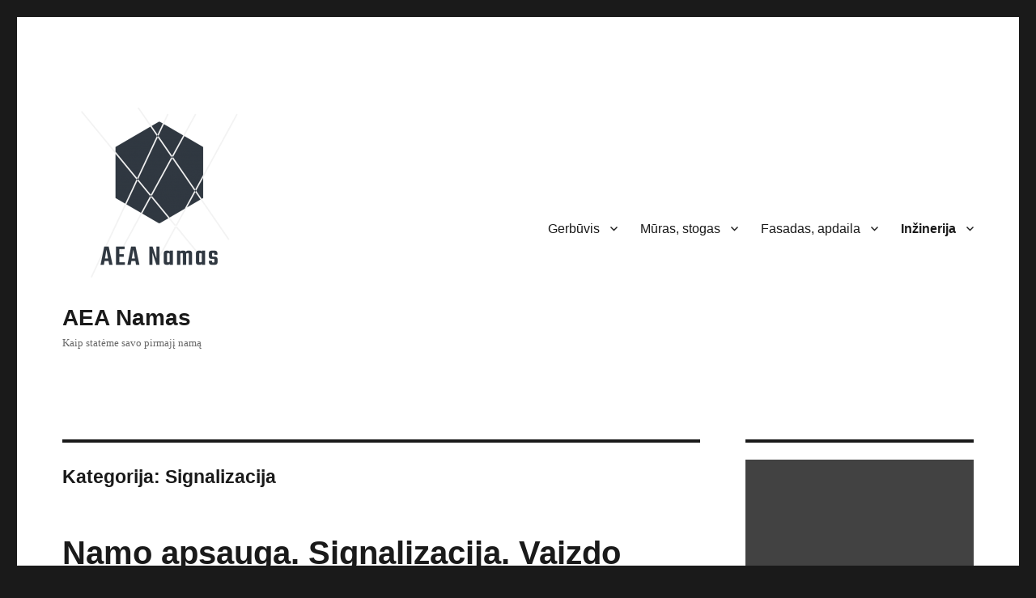

--- FILE ---
content_type: text/html; charset=UTF-8
request_url: https://aeanamas.lt/category/inzinerija/signalizacija/
body_size: 20404
content:
<!DOCTYPE html>
<html lang="lt-LT" class="no-js">
<head>
	<meta charset="UTF-8">
	<meta name="viewport" content="width=device-width, initial-scale=1.0">
	<link rel="profile" href="https://gmpg.org/xfn/11">
		<script>(function(html){html.className = html.className.replace(/\bno-js\b/,'js')})(document.documentElement);</script>
<title>Signalizacija &#8211; AEA Namas</title>
<meta name='robots' content='max-image-preview:large' />
	<style>img:is([sizes="auto" i], [sizes^="auto," i]) { contain-intrinsic-size: 3000px 1500px }</style>
	<link rel='dns-prefetch' href='//www.googletagmanager.com' />
<link rel='dns-prefetch' href='//fundingchoicesmessages.google.com' />
<link rel="alternate" type="application/rss+xml" title="AEA Namas &raquo; Įrašų RSS srautas" href="https://aeanamas.lt/feed/" />
<link rel="alternate" type="application/rss+xml" title="AEA Namas &raquo; Komentarų RSS srautas" href="https://aeanamas.lt/comments/feed/" />
<link rel="alternate" type="application/rss+xml" title="AEA Namas &raquo; Kategorijos „Signalizacija“ RSS srautas" href="https://aeanamas.lt/category/inzinerija/signalizacija/feed/" />
<script>
window._wpemojiSettings = {"baseUrl":"https:\/\/s.w.org\/images\/core\/emoji\/16.0.1\/72x72\/","ext":".png","svgUrl":"https:\/\/s.w.org\/images\/core\/emoji\/16.0.1\/svg\/","svgExt":".svg","source":{"concatemoji":"https:\/\/aeanamas.lt\/wp-includes\/js\/wp-emoji-release.min.js?ver=6.8.3"}};
/*! This file is auto-generated */
!function(s,n){var o,i,e;function c(e){try{var t={supportTests:e,timestamp:(new Date).valueOf()};sessionStorage.setItem(o,JSON.stringify(t))}catch(e){}}function p(e,t,n){e.clearRect(0,0,e.canvas.width,e.canvas.height),e.fillText(t,0,0);var t=new Uint32Array(e.getImageData(0,0,e.canvas.width,e.canvas.height).data),a=(e.clearRect(0,0,e.canvas.width,e.canvas.height),e.fillText(n,0,0),new Uint32Array(e.getImageData(0,0,e.canvas.width,e.canvas.height).data));return t.every(function(e,t){return e===a[t]})}function u(e,t){e.clearRect(0,0,e.canvas.width,e.canvas.height),e.fillText(t,0,0);for(var n=e.getImageData(16,16,1,1),a=0;a<n.data.length;a++)if(0!==n.data[a])return!1;return!0}function f(e,t,n,a){switch(t){case"flag":return n(e,"\ud83c\udff3\ufe0f\u200d\u26a7\ufe0f","\ud83c\udff3\ufe0f\u200b\u26a7\ufe0f")?!1:!n(e,"\ud83c\udde8\ud83c\uddf6","\ud83c\udde8\u200b\ud83c\uddf6")&&!n(e,"\ud83c\udff4\udb40\udc67\udb40\udc62\udb40\udc65\udb40\udc6e\udb40\udc67\udb40\udc7f","\ud83c\udff4\u200b\udb40\udc67\u200b\udb40\udc62\u200b\udb40\udc65\u200b\udb40\udc6e\u200b\udb40\udc67\u200b\udb40\udc7f");case"emoji":return!a(e,"\ud83e\udedf")}return!1}function g(e,t,n,a){var r="undefined"!=typeof WorkerGlobalScope&&self instanceof WorkerGlobalScope?new OffscreenCanvas(300,150):s.createElement("canvas"),o=r.getContext("2d",{willReadFrequently:!0}),i=(o.textBaseline="top",o.font="600 32px Arial",{});return e.forEach(function(e){i[e]=t(o,e,n,a)}),i}function t(e){var t=s.createElement("script");t.src=e,t.defer=!0,s.head.appendChild(t)}"undefined"!=typeof Promise&&(o="wpEmojiSettingsSupports",i=["flag","emoji"],n.supports={everything:!0,everythingExceptFlag:!0},e=new Promise(function(e){s.addEventListener("DOMContentLoaded",e,{once:!0})}),new Promise(function(t){var n=function(){try{var e=JSON.parse(sessionStorage.getItem(o));if("object"==typeof e&&"number"==typeof e.timestamp&&(new Date).valueOf()<e.timestamp+604800&&"object"==typeof e.supportTests)return e.supportTests}catch(e){}return null}();if(!n){if("undefined"!=typeof Worker&&"undefined"!=typeof OffscreenCanvas&&"undefined"!=typeof URL&&URL.createObjectURL&&"undefined"!=typeof Blob)try{var e="postMessage("+g.toString()+"("+[JSON.stringify(i),f.toString(),p.toString(),u.toString()].join(",")+"));",a=new Blob([e],{type:"text/javascript"}),r=new Worker(URL.createObjectURL(a),{name:"wpTestEmojiSupports"});return void(r.onmessage=function(e){c(n=e.data),r.terminate(),t(n)})}catch(e){}c(n=g(i,f,p,u))}t(n)}).then(function(e){for(var t in e)n.supports[t]=e[t],n.supports.everything=n.supports.everything&&n.supports[t],"flag"!==t&&(n.supports.everythingExceptFlag=n.supports.everythingExceptFlag&&n.supports[t]);n.supports.everythingExceptFlag=n.supports.everythingExceptFlag&&!n.supports.flag,n.DOMReady=!1,n.readyCallback=function(){n.DOMReady=!0}}).then(function(){return e}).then(function(){var e;n.supports.everything||(n.readyCallback(),(e=n.source||{}).concatemoji?t(e.concatemoji):e.wpemoji&&e.twemoji&&(t(e.twemoji),t(e.wpemoji)))}))}((window,document),window._wpemojiSettings);
</script>

<style id='wp-emoji-styles-inline-css'>

	img.wp-smiley, img.emoji {
		display: inline !important;
		border: none !important;
		box-shadow: none !important;
		height: 1em !important;
		width: 1em !important;
		margin: 0 0.07em !important;
		vertical-align: -0.1em !important;
		background: none !important;
		padding: 0 !important;
	}
</style>
<link rel='stylesheet' id='wp-block-library-css' href='https://aeanamas.lt/wp-includes/css/dist/block-library/style.min.css?ver=6.8.3' media='all' />
<style id='wp-block-library-theme-inline-css'>
.wp-block-audio :where(figcaption){color:#555;font-size:13px;text-align:center}.is-dark-theme .wp-block-audio :where(figcaption){color:#ffffffa6}.wp-block-audio{margin:0 0 1em}.wp-block-code{border:1px solid #ccc;border-radius:4px;font-family:Menlo,Consolas,monaco,monospace;padding:.8em 1em}.wp-block-embed :where(figcaption){color:#555;font-size:13px;text-align:center}.is-dark-theme .wp-block-embed :where(figcaption){color:#ffffffa6}.wp-block-embed{margin:0 0 1em}.blocks-gallery-caption{color:#555;font-size:13px;text-align:center}.is-dark-theme .blocks-gallery-caption{color:#ffffffa6}:root :where(.wp-block-image figcaption){color:#555;font-size:13px;text-align:center}.is-dark-theme :root :where(.wp-block-image figcaption){color:#ffffffa6}.wp-block-image{margin:0 0 1em}.wp-block-pullquote{border-bottom:4px solid;border-top:4px solid;color:currentColor;margin-bottom:1.75em}.wp-block-pullquote cite,.wp-block-pullquote footer,.wp-block-pullquote__citation{color:currentColor;font-size:.8125em;font-style:normal;text-transform:uppercase}.wp-block-quote{border-left:.25em solid;margin:0 0 1.75em;padding-left:1em}.wp-block-quote cite,.wp-block-quote footer{color:currentColor;font-size:.8125em;font-style:normal;position:relative}.wp-block-quote:where(.has-text-align-right){border-left:none;border-right:.25em solid;padding-left:0;padding-right:1em}.wp-block-quote:where(.has-text-align-center){border:none;padding-left:0}.wp-block-quote.is-large,.wp-block-quote.is-style-large,.wp-block-quote:where(.is-style-plain){border:none}.wp-block-search .wp-block-search__label{font-weight:700}.wp-block-search__button{border:1px solid #ccc;padding:.375em .625em}:where(.wp-block-group.has-background){padding:1.25em 2.375em}.wp-block-separator.has-css-opacity{opacity:.4}.wp-block-separator{border:none;border-bottom:2px solid;margin-left:auto;margin-right:auto}.wp-block-separator.has-alpha-channel-opacity{opacity:1}.wp-block-separator:not(.is-style-wide):not(.is-style-dots){width:100px}.wp-block-separator.has-background:not(.is-style-dots){border-bottom:none;height:1px}.wp-block-separator.has-background:not(.is-style-wide):not(.is-style-dots){height:2px}.wp-block-table{margin:0 0 1em}.wp-block-table td,.wp-block-table th{word-break:normal}.wp-block-table :where(figcaption){color:#555;font-size:13px;text-align:center}.is-dark-theme .wp-block-table :where(figcaption){color:#ffffffa6}.wp-block-video :where(figcaption){color:#555;font-size:13px;text-align:center}.is-dark-theme .wp-block-video :where(figcaption){color:#ffffffa6}.wp-block-video{margin:0 0 1em}:root :where(.wp-block-template-part.has-background){margin-bottom:0;margin-top:0;padding:1.25em 2.375em}
</style>
<style id='classic-theme-styles-inline-css'>
/*! This file is auto-generated */
.wp-block-button__link{color:#fff;background-color:#32373c;border-radius:9999px;box-shadow:none;text-decoration:none;padding:calc(.667em + 2px) calc(1.333em + 2px);font-size:1.125em}.wp-block-file__button{background:#32373c;color:#fff;text-decoration:none}
</style>
<style id='global-styles-inline-css'>
:root{--wp--preset--aspect-ratio--square: 1;--wp--preset--aspect-ratio--4-3: 4/3;--wp--preset--aspect-ratio--3-4: 3/4;--wp--preset--aspect-ratio--3-2: 3/2;--wp--preset--aspect-ratio--2-3: 2/3;--wp--preset--aspect-ratio--16-9: 16/9;--wp--preset--aspect-ratio--9-16: 9/16;--wp--preset--color--black: #000000;--wp--preset--color--cyan-bluish-gray: #abb8c3;--wp--preset--color--white: #fff;--wp--preset--color--pale-pink: #f78da7;--wp--preset--color--vivid-red: #cf2e2e;--wp--preset--color--luminous-vivid-orange: #ff6900;--wp--preset--color--luminous-vivid-amber: #fcb900;--wp--preset--color--light-green-cyan: #7bdcb5;--wp--preset--color--vivid-green-cyan: #00d084;--wp--preset--color--pale-cyan-blue: #8ed1fc;--wp--preset--color--vivid-cyan-blue: #0693e3;--wp--preset--color--vivid-purple: #9b51e0;--wp--preset--color--dark-gray: #1a1a1a;--wp--preset--color--medium-gray: #686868;--wp--preset--color--light-gray: #e5e5e5;--wp--preset--color--blue-gray: #4d545c;--wp--preset--color--bright-blue: #007acc;--wp--preset--color--light-blue: #9adffd;--wp--preset--color--dark-brown: #402b30;--wp--preset--color--medium-brown: #774e24;--wp--preset--color--dark-red: #640c1f;--wp--preset--color--bright-red: #ff675f;--wp--preset--color--yellow: #ffef8e;--wp--preset--gradient--vivid-cyan-blue-to-vivid-purple: linear-gradient(135deg,rgba(6,147,227,1) 0%,rgb(155,81,224) 100%);--wp--preset--gradient--light-green-cyan-to-vivid-green-cyan: linear-gradient(135deg,rgb(122,220,180) 0%,rgb(0,208,130) 100%);--wp--preset--gradient--luminous-vivid-amber-to-luminous-vivid-orange: linear-gradient(135deg,rgba(252,185,0,1) 0%,rgba(255,105,0,1) 100%);--wp--preset--gradient--luminous-vivid-orange-to-vivid-red: linear-gradient(135deg,rgba(255,105,0,1) 0%,rgb(207,46,46) 100%);--wp--preset--gradient--very-light-gray-to-cyan-bluish-gray: linear-gradient(135deg,rgb(238,238,238) 0%,rgb(169,184,195) 100%);--wp--preset--gradient--cool-to-warm-spectrum: linear-gradient(135deg,rgb(74,234,220) 0%,rgb(151,120,209) 20%,rgb(207,42,186) 40%,rgb(238,44,130) 60%,rgb(251,105,98) 80%,rgb(254,248,76) 100%);--wp--preset--gradient--blush-light-purple: linear-gradient(135deg,rgb(255,206,236) 0%,rgb(152,150,240) 100%);--wp--preset--gradient--blush-bordeaux: linear-gradient(135deg,rgb(254,205,165) 0%,rgb(254,45,45) 50%,rgb(107,0,62) 100%);--wp--preset--gradient--luminous-dusk: linear-gradient(135deg,rgb(255,203,112) 0%,rgb(199,81,192) 50%,rgb(65,88,208) 100%);--wp--preset--gradient--pale-ocean: linear-gradient(135deg,rgb(255,245,203) 0%,rgb(182,227,212) 50%,rgb(51,167,181) 100%);--wp--preset--gradient--electric-grass: linear-gradient(135deg,rgb(202,248,128) 0%,rgb(113,206,126) 100%);--wp--preset--gradient--midnight: linear-gradient(135deg,rgb(2,3,129) 0%,rgb(40,116,252) 100%);--wp--preset--font-size--small: 13px;--wp--preset--font-size--medium: 20px;--wp--preset--font-size--large: 36px;--wp--preset--font-size--x-large: 42px;--wp--preset--spacing--20: 0.44rem;--wp--preset--spacing--30: 0.67rem;--wp--preset--spacing--40: 1rem;--wp--preset--spacing--50: 1.5rem;--wp--preset--spacing--60: 2.25rem;--wp--preset--spacing--70: 3.38rem;--wp--preset--spacing--80: 5.06rem;--wp--preset--shadow--natural: 6px 6px 9px rgba(0, 0, 0, 0.2);--wp--preset--shadow--deep: 12px 12px 50px rgba(0, 0, 0, 0.4);--wp--preset--shadow--sharp: 6px 6px 0px rgba(0, 0, 0, 0.2);--wp--preset--shadow--outlined: 6px 6px 0px -3px rgba(255, 255, 255, 1), 6px 6px rgba(0, 0, 0, 1);--wp--preset--shadow--crisp: 6px 6px 0px rgba(0, 0, 0, 1);}:where(.is-layout-flex){gap: 0.5em;}:where(.is-layout-grid){gap: 0.5em;}body .is-layout-flex{display: flex;}.is-layout-flex{flex-wrap: wrap;align-items: center;}.is-layout-flex > :is(*, div){margin: 0;}body .is-layout-grid{display: grid;}.is-layout-grid > :is(*, div){margin: 0;}:where(.wp-block-columns.is-layout-flex){gap: 2em;}:where(.wp-block-columns.is-layout-grid){gap: 2em;}:where(.wp-block-post-template.is-layout-flex){gap: 1.25em;}:where(.wp-block-post-template.is-layout-grid){gap: 1.25em;}.has-black-color{color: var(--wp--preset--color--black) !important;}.has-cyan-bluish-gray-color{color: var(--wp--preset--color--cyan-bluish-gray) !important;}.has-white-color{color: var(--wp--preset--color--white) !important;}.has-pale-pink-color{color: var(--wp--preset--color--pale-pink) !important;}.has-vivid-red-color{color: var(--wp--preset--color--vivid-red) !important;}.has-luminous-vivid-orange-color{color: var(--wp--preset--color--luminous-vivid-orange) !important;}.has-luminous-vivid-amber-color{color: var(--wp--preset--color--luminous-vivid-amber) !important;}.has-light-green-cyan-color{color: var(--wp--preset--color--light-green-cyan) !important;}.has-vivid-green-cyan-color{color: var(--wp--preset--color--vivid-green-cyan) !important;}.has-pale-cyan-blue-color{color: var(--wp--preset--color--pale-cyan-blue) !important;}.has-vivid-cyan-blue-color{color: var(--wp--preset--color--vivid-cyan-blue) !important;}.has-vivid-purple-color{color: var(--wp--preset--color--vivid-purple) !important;}.has-black-background-color{background-color: var(--wp--preset--color--black) !important;}.has-cyan-bluish-gray-background-color{background-color: var(--wp--preset--color--cyan-bluish-gray) !important;}.has-white-background-color{background-color: var(--wp--preset--color--white) !important;}.has-pale-pink-background-color{background-color: var(--wp--preset--color--pale-pink) !important;}.has-vivid-red-background-color{background-color: var(--wp--preset--color--vivid-red) !important;}.has-luminous-vivid-orange-background-color{background-color: var(--wp--preset--color--luminous-vivid-orange) !important;}.has-luminous-vivid-amber-background-color{background-color: var(--wp--preset--color--luminous-vivid-amber) !important;}.has-light-green-cyan-background-color{background-color: var(--wp--preset--color--light-green-cyan) !important;}.has-vivid-green-cyan-background-color{background-color: var(--wp--preset--color--vivid-green-cyan) !important;}.has-pale-cyan-blue-background-color{background-color: var(--wp--preset--color--pale-cyan-blue) !important;}.has-vivid-cyan-blue-background-color{background-color: var(--wp--preset--color--vivid-cyan-blue) !important;}.has-vivid-purple-background-color{background-color: var(--wp--preset--color--vivid-purple) !important;}.has-black-border-color{border-color: var(--wp--preset--color--black) !important;}.has-cyan-bluish-gray-border-color{border-color: var(--wp--preset--color--cyan-bluish-gray) !important;}.has-white-border-color{border-color: var(--wp--preset--color--white) !important;}.has-pale-pink-border-color{border-color: var(--wp--preset--color--pale-pink) !important;}.has-vivid-red-border-color{border-color: var(--wp--preset--color--vivid-red) !important;}.has-luminous-vivid-orange-border-color{border-color: var(--wp--preset--color--luminous-vivid-orange) !important;}.has-luminous-vivid-amber-border-color{border-color: var(--wp--preset--color--luminous-vivid-amber) !important;}.has-light-green-cyan-border-color{border-color: var(--wp--preset--color--light-green-cyan) !important;}.has-vivid-green-cyan-border-color{border-color: var(--wp--preset--color--vivid-green-cyan) !important;}.has-pale-cyan-blue-border-color{border-color: var(--wp--preset--color--pale-cyan-blue) !important;}.has-vivid-cyan-blue-border-color{border-color: var(--wp--preset--color--vivid-cyan-blue) !important;}.has-vivid-purple-border-color{border-color: var(--wp--preset--color--vivid-purple) !important;}.has-vivid-cyan-blue-to-vivid-purple-gradient-background{background: var(--wp--preset--gradient--vivid-cyan-blue-to-vivid-purple) !important;}.has-light-green-cyan-to-vivid-green-cyan-gradient-background{background: var(--wp--preset--gradient--light-green-cyan-to-vivid-green-cyan) !important;}.has-luminous-vivid-amber-to-luminous-vivid-orange-gradient-background{background: var(--wp--preset--gradient--luminous-vivid-amber-to-luminous-vivid-orange) !important;}.has-luminous-vivid-orange-to-vivid-red-gradient-background{background: var(--wp--preset--gradient--luminous-vivid-orange-to-vivid-red) !important;}.has-very-light-gray-to-cyan-bluish-gray-gradient-background{background: var(--wp--preset--gradient--very-light-gray-to-cyan-bluish-gray) !important;}.has-cool-to-warm-spectrum-gradient-background{background: var(--wp--preset--gradient--cool-to-warm-spectrum) !important;}.has-blush-light-purple-gradient-background{background: var(--wp--preset--gradient--blush-light-purple) !important;}.has-blush-bordeaux-gradient-background{background: var(--wp--preset--gradient--blush-bordeaux) !important;}.has-luminous-dusk-gradient-background{background: var(--wp--preset--gradient--luminous-dusk) !important;}.has-pale-ocean-gradient-background{background: var(--wp--preset--gradient--pale-ocean) !important;}.has-electric-grass-gradient-background{background: var(--wp--preset--gradient--electric-grass) !important;}.has-midnight-gradient-background{background: var(--wp--preset--gradient--midnight) !important;}.has-small-font-size{font-size: var(--wp--preset--font-size--small) !important;}.has-medium-font-size{font-size: var(--wp--preset--font-size--medium) !important;}.has-large-font-size{font-size: var(--wp--preset--font-size--large) !important;}.has-x-large-font-size{font-size: var(--wp--preset--font-size--x-large) !important;}
:where(.wp-block-post-template.is-layout-flex){gap: 1.25em;}:where(.wp-block-post-template.is-layout-grid){gap: 1.25em;}
:where(.wp-block-columns.is-layout-flex){gap: 2em;}:where(.wp-block-columns.is-layout-grid){gap: 2em;}
:root :where(.wp-block-pullquote){font-size: 1.5em;line-height: 1.6;}
</style>
<link rel='stylesheet' id='genericons-css' href='https://aeanamas.lt/wp-content/themes/twentysixteen/genericons/genericons.css?ver=20201208' media='all' />
<link rel='stylesheet' id='twentysixteen-style-css' href='https://aeanamas.lt/wp-content/themes/twentysixteen/style.css?ver=20250415' media='all' />
<style id='twentysixteen-style-inline-css'>

		/* Custom Link Color */
		.menu-toggle:hover,
		.menu-toggle:focus,
		a,
		.main-navigation a:hover,
		.main-navigation a:focus,
		.dropdown-toggle:hover,
		.dropdown-toggle:focus,
		.social-navigation a:hover:before,
		.social-navigation a:focus:before,
		.post-navigation a:hover .post-title,
		.post-navigation a:focus .post-title,
		.tagcloud a:hover,
		.tagcloud a:focus,
		.site-branding .site-title a:hover,
		.site-branding .site-title a:focus,
		.entry-title a:hover,
		.entry-title a:focus,
		.entry-footer a:hover,
		.entry-footer a:focus,
		.comment-metadata a:hover,
		.comment-metadata a:focus,
		.pingback .comment-edit-link:hover,
		.pingback .comment-edit-link:focus,
		.comment-reply-link,
		.comment-reply-link:hover,
		.comment-reply-link:focus,
		.required,
		.site-info a:hover,
		.site-info a:focus {
			color: #424242;
		}

		mark,
		ins,
		button:hover,
		button:focus,
		input[type="button"]:hover,
		input[type="button"]:focus,
		input[type="reset"]:hover,
		input[type="reset"]:focus,
		input[type="submit"]:hover,
		input[type="submit"]:focus,
		.pagination .prev:hover,
		.pagination .prev:focus,
		.pagination .next:hover,
		.pagination .next:focus,
		.widget_calendar tbody a,
		.page-links a:hover,
		.page-links a:focus {
			background-color: #424242;
		}

		input[type="date"]:focus,
		input[type="time"]:focus,
		input[type="datetime-local"]:focus,
		input[type="week"]:focus,
		input[type="month"]:focus,
		input[type="text"]:focus,
		input[type="email"]:focus,
		input[type="url"]:focus,
		input[type="password"]:focus,
		input[type="search"]:focus,
		input[type="tel"]:focus,
		input[type="number"]:focus,
		textarea:focus,
		.tagcloud a:hover,
		.tagcloud a:focus,
		.menu-toggle:hover,
		.menu-toggle:focus {
			border-color: #424242;
		}

		@media screen and (min-width: 56.875em) {
			.main-navigation li:hover > a,
			.main-navigation li.focus > a {
				color: #424242;
			}
		}
	
</style>
<link rel='stylesheet' id='twentysixteen-block-style-css' href='https://aeanamas.lt/wp-content/themes/twentysixteen/css/blocks.css?ver=20240817' media='all' />
<!--[if lt IE 10]>
<link rel='stylesheet' id='twentysixteen-ie-css' href='https://aeanamas.lt/wp-content/themes/twentysixteen/css/ie.css?ver=20170530' media='all' />
<![endif]-->
<!--[if lt IE 9]>
<link rel='stylesheet' id='twentysixteen-ie8-css' href='https://aeanamas.lt/wp-content/themes/twentysixteen/css/ie8.css?ver=20170530' media='all' />
<![endif]-->
<!--[if lt IE 8]>
<link rel='stylesheet' id='twentysixteen-ie7-css' href='https://aeanamas.lt/wp-content/themes/twentysixteen/css/ie7.css?ver=20170530' media='all' />
<![endif]-->
<link rel='stylesheet' id='wp-featherlight-css' href='https://aeanamas.lt/wp-content/plugins/wp-featherlight/css/wp-featherlight.min.css?ver=1.3.4' media='all' />
<!--[if lt IE 9]>
<script src="https://aeanamas.lt/wp-content/themes/twentysixteen/js/html5.js?ver=3.7.3" id="twentysixteen-html5-js"></script>
<![endif]-->
<script src="https://aeanamas.lt/wp-includes/js/jquery/jquery.min.js?ver=3.7.1" id="jquery-core-js"></script>
<script src="https://aeanamas.lt/wp-includes/js/jquery/jquery-migrate.min.js?ver=3.4.1" id="jquery-migrate-js"></script>
<script id="twentysixteen-script-js-extra">
var screenReaderText = {"expand":"i\u0161skleisti sub-meniu","collapse":"suskleisti sub-meniu"};
</script>
<script src="https://aeanamas.lt/wp-content/themes/twentysixteen/js/functions.js?ver=20230629" id="twentysixteen-script-js" defer data-wp-strategy="defer"></script>

<!-- Google tag (gtag.js) snippet added by Site Kit -->
<!-- Google Analytics snippet added by Site Kit -->
<script src="https://www.googletagmanager.com/gtag/js?id=GT-5N2V4JK" id="google_gtagjs-js" async></script>
<script id="google_gtagjs-js-after">
window.dataLayer = window.dataLayer || [];function gtag(){dataLayer.push(arguments);}
gtag("set","linker",{"domains":["aeanamas.lt"]});
gtag("js", new Date());
gtag("set", "developer_id.dZTNiMT", true);
gtag("config", "GT-5N2V4JK");
</script>
<link rel="https://api.w.org/" href="https://aeanamas.lt/wp-json/" /><link rel="alternate" title="JSON" type="application/json" href="https://aeanamas.lt/wp-json/wp/v2/categories/12" /><link rel="EditURI" type="application/rsd+xml" title="RSD" href="https://aeanamas.lt/xmlrpc.php?rsd" />
<meta name="generator" content="WordPress 6.8.3" />
<meta name="generator" content="Site Kit by Google 1.171.0" />
<!-- Google AdSense meta tags added by Site Kit -->
<meta name="google-adsense-platform-account" content="ca-host-pub-2644536267352236">
<meta name="google-adsense-platform-domain" content="sitekit.withgoogle.com">
<!-- End Google AdSense meta tags added by Site Kit -->
<style>.recentcomments a{display:inline !important;padding:0 !important;margin:0 !important;}</style>
<!-- Google AdSense Ad Blocking Recovery snippet added by Site Kit -->
<script async src="https://fundingchoicesmessages.google.com/i/pub-8945929421600201?ers=1" nonce="z8PFVly7P-jZrr0s2qRAwA"></script><script nonce="z8PFVly7P-jZrr0s2qRAwA">(function() {function signalGooglefcPresent() {if (!window.frames['googlefcPresent']) {if (document.body) {const iframe = document.createElement('iframe'); iframe.style = 'width: 0; height: 0; border: none; z-index: -1000; left: -1000px; top: -1000px;'; iframe.style.display = 'none'; iframe.name = 'googlefcPresent'; document.body.appendChild(iframe);} else {setTimeout(signalGooglefcPresent, 0);}}}signalGooglefcPresent();})();</script>
<!-- End Google AdSense Ad Blocking Recovery snippet added by Site Kit -->

<!-- Google AdSense Ad Blocking Recovery Error Protection snippet added by Site Kit -->
<script>(function(){'use strict';function aa(a){var b=0;return function(){return b<a.length?{done:!1,value:a[b++]}:{done:!0}}}var ba=typeof Object.defineProperties=="function"?Object.defineProperty:function(a,b,c){if(a==Array.prototype||a==Object.prototype)return a;a[b]=c.value;return a};
function ca(a){a=["object"==typeof globalThis&&globalThis,a,"object"==typeof window&&window,"object"==typeof self&&self,"object"==typeof global&&global];for(var b=0;b<a.length;++b){var c=a[b];if(c&&c.Math==Math)return c}throw Error("Cannot find global object");}var da=ca(this);function l(a,b){if(b)a:{var c=da;a=a.split(".");for(var d=0;d<a.length-1;d++){var e=a[d];if(!(e in c))break a;c=c[e]}a=a[a.length-1];d=c[a];b=b(d);b!=d&&b!=null&&ba(c,a,{configurable:!0,writable:!0,value:b})}}
function ea(a){return a.raw=a}function n(a){var b=typeof Symbol!="undefined"&&Symbol.iterator&&a[Symbol.iterator];if(b)return b.call(a);if(typeof a.length=="number")return{next:aa(a)};throw Error(String(a)+" is not an iterable or ArrayLike");}function fa(a){for(var b,c=[];!(b=a.next()).done;)c.push(b.value);return c}var ha=typeof Object.create=="function"?Object.create:function(a){function b(){}b.prototype=a;return new b},p;
if(typeof Object.setPrototypeOf=="function")p=Object.setPrototypeOf;else{var q;a:{var ja={a:!0},ka={};try{ka.__proto__=ja;q=ka.a;break a}catch(a){}q=!1}p=q?function(a,b){a.__proto__=b;if(a.__proto__!==b)throw new TypeError(a+" is not extensible");return a}:null}var la=p;
function t(a,b){a.prototype=ha(b.prototype);a.prototype.constructor=a;if(la)la(a,b);else for(var c in b)if(c!="prototype")if(Object.defineProperties){var d=Object.getOwnPropertyDescriptor(b,c);d&&Object.defineProperty(a,c,d)}else a[c]=b[c];a.A=b.prototype}function ma(){for(var a=Number(this),b=[],c=a;c<arguments.length;c++)b[c-a]=arguments[c];return b}l("Object.is",function(a){return a?a:function(b,c){return b===c?b!==0||1/b===1/c:b!==b&&c!==c}});
l("Array.prototype.includes",function(a){return a?a:function(b,c){var d=this;d instanceof String&&(d=String(d));var e=d.length;c=c||0;for(c<0&&(c=Math.max(c+e,0));c<e;c++){var f=d[c];if(f===b||Object.is(f,b))return!0}return!1}});
l("String.prototype.includes",function(a){return a?a:function(b,c){if(this==null)throw new TypeError("The 'this' value for String.prototype.includes must not be null or undefined");if(b instanceof RegExp)throw new TypeError("First argument to String.prototype.includes must not be a regular expression");return this.indexOf(b,c||0)!==-1}});l("Number.MAX_SAFE_INTEGER",function(){return 9007199254740991});
l("Number.isFinite",function(a){return a?a:function(b){return typeof b!=="number"?!1:!isNaN(b)&&b!==Infinity&&b!==-Infinity}});l("Number.isInteger",function(a){return a?a:function(b){return Number.isFinite(b)?b===Math.floor(b):!1}});l("Number.isSafeInteger",function(a){return a?a:function(b){return Number.isInteger(b)&&Math.abs(b)<=Number.MAX_SAFE_INTEGER}});
l("Math.trunc",function(a){return a?a:function(b){b=Number(b);if(isNaN(b)||b===Infinity||b===-Infinity||b===0)return b;var c=Math.floor(Math.abs(b));return b<0?-c:c}});/*

 Copyright The Closure Library Authors.
 SPDX-License-Identifier: Apache-2.0
*/
var u=this||self;function v(a,b){a:{var c=["CLOSURE_FLAGS"];for(var d=u,e=0;e<c.length;e++)if(d=d[c[e]],d==null){c=null;break a}c=d}a=c&&c[a];return a!=null?a:b}function w(a){return a};function na(a){u.setTimeout(function(){throw a;},0)};var oa=v(610401301,!1),pa=v(188588736,!0),qa=v(645172343,v(1,!0));var x,ra=u.navigator;x=ra?ra.userAgentData||null:null;function z(a){return oa?x?x.brands.some(function(b){return(b=b.brand)&&b.indexOf(a)!=-1}):!1:!1}function A(a){var b;a:{if(b=u.navigator)if(b=b.userAgent)break a;b=""}return b.indexOf(a)!=-1};function B(){return oa?!!x&&x.brands.length>0:!1}function C(){return B()?z("Chromium"):(A("Chrome")||A("CriOS"))&&!(B()?0:A("Edge"))||A("Silk")};var sa=B()?!1:A("Trident")||A("MSIE");!A("Android")||C();C();A("Safari")&&(C()||(B()?0:A("Coast"))||(B()?0:A("Opera"))||(B()?0:A("Edge"))||(B()?z("Microsoft Edge"):A("Edg/"))||B()&&z("Opera"));var ta={},D=null;var ua=typeof Uint8Array!=="undefined",va=!sa&&typeof btoa==="function";var wa;function E(){return typeof BigInt==="function"};var F=typeof Symbol==="function"&&typeof Symbol()==="symbol";function xa(a){return typeof Symbol==="function"&&typeof Symbol()==="symbol"?Symbol():a}var G=xa(),ya=xa("2ex");var za=F?function(a,b){a[G]|=b}:function(a,b){a.g!==void 0?a.g|=b:Object.defineProperties(a,{g:{value:b,configurable:!0,writable:!0,enumerable:!1}})},H=F?function(a){return a[G]|0}:function(a){return a.g|0},I=F?function(a){return a[G]}:function(a){return a.g},J=F?function(a,b){a[G]=b}:function(a,b){a.g!==void 0?a.g=b:Object.defineProperties(a,{g:{value:b,configurable:!0,writable:!0,enumerable:!1}})};function Aa(a,b){J(b,(a|0)&-14591)}function Ba(a,b){J(b,(a|34)&-14557)};var K={},Ca={};function Da(a){return!(!a||typeof a!=="object"||a.g!==Ca)}function Ea(a){return a!==null&&typeof a==="object"&&!Array.isArray(a)&&a.constructor===Object}function L(a,b,c){if(!Array.isArray(a)||a.length)return!1;var d=H(a);if(d&1)return!0;if(!(b&&(Array.isArray(b)?b.includes(c):b.has(c))))return!1;J(a,d|1);return!0};var M=0,N=0;function Fa(a){var b=a>>>0;M=b;N=(a-b)/4294967296>>>0}function Ga(a){if(a<0){Fa(-a);var b=n(Ha(M,N));a=b.next().value;b=b.next().value;M=a>>>0;N=b>>>0}else Fa(a)}function Ia(a,b){b>>>=0;a>>>=0;if(b<=2097151)var c=""+(4294967296*b+a);else E()?c=""+(BigInt(b)<<BigInt(32)|BigInt(a)):(c=(a>>>24|b<<8)&16777215,b=b>>16&65535,a=(a&16777215)+c*6777216+b*6710656,c+=b*8147497,b*=2,a>=1E7&&(c+=a/1E7>>>0,a%=1E7),c>=1E7&&(b+=c/1E7>>>0,c%=1E7),c=b+Ja(c)+Ja(a));return c}
function Ja(a){a=String(a);return"0000000".slice(a.length)+a}function Ha(a,b){b=~b;a?a=~a+1:b+=1;return[a,b]};var Ka=/^-?([1-9][0-9]*|0)(\.[0-9]+)?$/;var O;function La(a,b){O=b;a=new a(b);O=void 0;return a}
function P(a,b,c){a==null&&(a=O);O=void 0;if(a==null){var d=96;c?(a=[c],d|=512):a=[];b&&(d=d&-16760833|(b&1023)<<14)}else{if(!Array.isArray(a))throw Error("narr");d=H(a);if(d&2048)throw Error("farr");if(d&64)return a;d|=64;if(c&&(d|=512,c!==a[0]))throw Error("mid");a:{c=a;var e=c.length;if(e){var f=e-1;if(Ea(c[f])){d|=256;b=f-(+!!(d&512)-1);if(b>=1024)throw Error("pvtlmt");d=d&-16760833|(b&1023)<<14;break a}}if(b){b=Math.max(b,e-(+!!(d&512)-1));if(b>1024)throw Error("spvt");d=d&-16760833|(b&1023)<<
14}}}J(a,d);return a};function Ma(a){switch(typeof a){case "number":return isFinite(a)?a:String(a);case "boolean":return a?1:0;case "object":if(a)if(Array.isArray(a)){if(L(a,void 0,0))return}else if(ua&&a!=null&&a instanceof Uint8Array){if(va){for(var b="",c=0,d=a.length-10240;c<d;)b+=String.fromCharCode.apply(null,a.subarray(c,c+=10240));b+=String.fromCharCode.apply(null,c?a.subarray(c):a);a=btoa(b)}else{b===void 0&&(b=0);if(!D){D={};c="ABCDEFGHIJKLMNOPQRSTUVWXYZabcdefghijklmnopqrstuvwxyz0123456789".split("");d=["+/=",
"+/","-_=","-_.","-_"];for(var e=0;e<5;e++){var f=c.concat(d[e].split(""));ta[e]=f;for(var g=0;g<f.length;g++){var h=f[g];D[h]===void 0&&(D[h]=g)}}}b=ta[b];c=Array(Math.floor(a.length/3));d=b[64]||"";for(e=f=0;f<a.length-2;f+=3){var k=a[f],m=a[f+1];h=a[f+2];g=b[k>>2];k=b[(k&3)<<4|m>>4];m=b[(m&15)<<2|h>>6];h=b[h&63];c[e++]=g+k+m+h}g=0;h=d;switch(a.length-f){case 2:g=a[f+1],h=b[(g&15)<<2]||d;case 1:a=a[f],c[e]=b[a>>2]+b[(a&3)<<4|g>>4]+h+d}a=c.join("")}return a}}return a};function Na(a,b,c){a=Array.prototype.slice.call(a);var d=a.length,e=b&256?a[d-1]:void 0;d+=e?-1:0;for(b=b&512?1:0;b<d;b++)a[b]=c(a[b]);if(e){b=a[b]={};for(var f in e)Object.prototype.hasOwnProperty.call(e,f)&&(b[f]=c(e[f]))}return a}function Oa(a,b,c,d,e){if(a!=null){if(Array.isArray(a))a=L(a,void 0,0)?void 0:e&&H(a)&2?a:Pa(a,b,c,d!==void 0,e);else if(Ea(a)){var f={},g;for(g in a)Object.prototype.hasOwnProperty.call(a,g)&&(f[g]=Oa(a[g],b,c,d,e));a=f}else a=b(a,d);return a}}
function Pa(a,b,c,d,e){var f=d||c?H(a):0;d=d?!!(f&32):void 0;a=Array.prototype.slice.call(a);for(var g=0;g<a.length;g++)a[g]=Oa(a[g],b,c,d,e);c&&c(f,a);return a}function Qa(a){return a.s===K?a.toJSON():Ma(a)};function Ra(a,b,c){c=c===void 0?Ba:c;if(a!=null){if(ua&&a instanceof Uint8Array)return b?a:new Uint8Array(a);if(Array.isArray(a)){var d=H(a);if(d&2)return a;b&&(b=d===0||!!(d&32)&&!(d&64||!(d&16)));return b?(J(a,(d|34)&-12293),a):Pa(a,Ra,d&4?Ba:c,!0,!0)}a.s===K&&(c=a.h,d=I(c),a=d&2?a:La(a.constructor,Sa(c,d,!0)));return a}}function Sa(a,b,c){var d=c||b&2?Ba:Aa,e=!!(b&32);a=Na(a,b,function(f){return Ra(f,e,d)});za(a,32|(c?2:0));return a};function Ta(a,b){a=a.h;return Ua(a,I(a),b)}function Va(a,b,c,d){b=d+(+!!(b&512)-1);if(!(b<0||b>=a.length||b>=c))return a[b]}
function Ua(a,b,c,d){if(c===-1)return null;var e=b>>14&1023||536870912;if(c>=e){if(b&256)return a[a.length-1][c]}else{var f=a.length;if(d&&b&256&&(d=a[f-1][c],d!=null)){if(Va(a,b,e,c)&&ya!=null){var g;a=(g=wa)!=null?g:wa={};g=a[ya]||0;g>=4||(a[ya]=g+1,g=Error(),g.__closure__error__context__984382||(g.__closure__error__context__984382={}),g.__closure__error__context__984382.severity="incident",na(g))}return d}return Va(a,b,e,c)}}
function Wa(a,b,c,d,e){var f=b>>14&1023||536870912;if(c>=f||e&&!qa){var g=b;if(b&256)e=a[a.length-1];else{if(d==null)return;e=a[f+(+!!(b&512)-1)]={};g|=256}e[c]=d;c<f&&(a[c+(+!!(b&512)-1)]=void 0);g!==b&&J(a,g)}else a[c+(+!!(b&512)-1)]=d,b&256&&(a=a[a.length-1],c in a&&delete a[c])}
function Xa(a,b){var c=Ya;var d=d===void 0?!1:d;var e=a.h;var f=I(e),g=Ua(e,f,b,d);if(g!=null&&typeof g==="object"&&g.s===K)c=g;else if(Array.isArray(g)){var h=H(g),k=h;k===0&&(k|=f&32);k|=f&2;k!==h&&J(g,k);c=new c(g)}else c=void 0;c!==g&&c!=null&&Wa(e,f,b,c,d);e=c;if(e==null)return e;a=a.h;f=I(a);f&2||(g=e,c=g.h,h=I(c),g=h&2?La(g.constructor,Sa(c,h,!1)):g,g!==e&&(e=g,Wa(a,f,b,e,d)));return e}function Za(a,b){a=Ta(a,b);return a==null||typeof a==="string"?a:void 0}
function $a(a,b){var c=c===void 0?0:c;a=Ta(a,b);if(a!=null)if(b=typeof a,b==="number"?Number.isFinite(a):b!=="string"?0:Ka.test(a))if(typeof a==="number"){if(a=Math.trunc(a),!Number.isSafeInteger(a)){Ga(a);b=M;var d=N;if(a=d&2147483648)b=~b+1>>>0,d=~d>>>0,b==0&&(d=d+1>>>0);b=d*4294967296+(b>>>0);a=a?-b:b}}else if(b=Math.trunc(Number(a)),Number.isSafeInteger(b))a=String(b);else{if(b=a.indexOf("."),b!==-1&&(a=a.substring(0,b)),!(a[0]==="-"?a.length<20||a.length===20&&Number(a.substring(0,7))>-922337:
a.length<19||a.length===19&&Number(a.substring(0,6))<922337)){if(a.length<16)Ga(Number(a));else if(E())a=BigInt(a),M=Number(a&BigInt(4294967295))>>>0,N=Number(a>>BigInt(32)&BigInt(4294967295));else{b=+(a[0]==="-");N=M=0;d=a.length;for(var e=b,f=(d-b)%6+b;f<=d;e=f,f+=6)e=Number(a.slice(e,f)),N*=1E6,M=M*1E6+e,M>=4294967296&&(N+=Math.trunc(M/4294967296),N>>>=0,M>>>=0);b&&(b=n(Ha(M,N)),a=b.next().value,b=b.next().value,M=a,N=b)}a=M;b=N;b&2147483648?E()?a=""+(BigInt(b|0)<<BigInt(32)|BigInt(a>>>0)):(b=
n(Ha(a,b)),a=b.next().value,b=b.next().value,a="-"+Ia(a,b)):a=Ia(a,b)}}else a=void 0;return a!=null?a:c}function R(a,b){var c=c===void 0?"":c;a=Za(a,b);return a!=null?a:c};var S;function T(a,b,c){this.h=P(a,b,c)}T.prototype.toJSON=function(){return ab(this)};T.prototype.s=K;T.prototype.toString=function(){try{return S=!0,ab(this).toString()}finally{S=!1}};
function ab(a){var b=S?a.h:Pa(a.h,Qa,void 0,void 0,!1);var c=!S;var d=pa?void 0:a.constructor.v;var e=I(c?a.h:b);if(a=b.length){var f=b[a-1],g=Ea(f);g?a--:f=void 0;e=+!!(e&512)-1;var h=b;if(g){b:{var k=f;var m={};g=!1;if(k)for(var r in k)if(Object.prototype.hasOwnProperty.call(k,r))if(isNaN(+r))m[r]=k[r];else{var y=k[r];Array.isArray(y)&&(L(y,d,+r)||Da(y)&&y.size===0)&&(y=null);y==null&&(g=!0);y!=null&&(m[r]=y)}if(g){for(var Q in m)break b;m=null}else m=k}k=m==null?f!=null:m!==f}for(var ia;a>0;a--){Q=
a-1;r=h[Q];Q-=e;if(!(r==null||L(r,d,Q)||Da(r)&&r.size===0))break;ia=!0}if(h!==b||k||ia){if(!c)h=Array.prototype.slice.call(h,0,a);else if(ia||k||m)h.length=a;m&&h.push(m)}b=h}return b};function bb(a){return function(b){if(b==null||b=="")b=new a;else{b=JSON.parse(b);if(!Array.isArray(b))throw Error("dnarr");za(b,32);b=La(a,b)}return b}};function cb(a){this.h=P(a)}t(cb,T);var db=bb(cb);var U;function V(a){this.g=a}V.prototype.toString=function(){return this.g+""};var eb={};function fb(a){if(U===void 0){var b=null;var c=u.trustedTypes;if(c&&c.createPolicy){try{b=c.createPolicy("goog#html",{createHTML:w,createScript:w,createScriptURL:w})}catch(d){u.console&&u.console.error(d.message)}U=b}else U=b}a=(b=U)?b.createScriptURL(a):a;return new V(a,eb)};/*

 SPDX-License-Identifier: Apache-2.0
*/
function gb(a){var b=ma.apply(1,arguments);if(b.length===0)return fb(a[0]);for(var c=a[0],d=0;d<b.length;d++)c+=encodeURIComponent(b[d])+a[d+1];return fb(c)};function hb(a,b){a.src=b instanceof V&&b.constructor===V?b.g:"type_error:TrustedResourceUrl";var c,d;(c=(b=(d=(c=(a.ownerDocument&&a.ownerDocument.defaultView||window).document).querySelector)==null?void 0:d.call(c,"script[nonce]"))?b.nonce||b.getAttribute("nonce")||"":"")&&a.setAttribute("nonce",c)};function ib(){return Math.floor(Math.random()*2147483648).toString(36)+Math.abs(Math.floor(Math.random()*2147483648)^Date.now()).toString(36)};function jb(a,b){b=String(b);a.contentType==="application/xhtml+xml"&&(b=b.toLowerCase());return a.createElement(b)}function kb(a){this.g=a||u.document||document};function lb(a){a=a===void 0?document:a;return a.createElement("script")};function mb(a,b,c,d,e,f){try{var g=a.g,h=lb(g);h.async=!0;hb(h,b);g.head.appendChild(h);h.addEventListener("load",function(){e();d&&g.head.removeChild(h)});h.addEventListener("error",function(){c>0?mb(a,b,c-1,d,e,f):(d&&g.head.removeChild(h),f())})}catch(k){f()}};var nb=u.atob("aHR0cHM6Ly93d3cuZ3N0YXRpYy5jb20vaW1hZ2VzL2ljb25zL21hdGVyaWFsL3N5c3RlbS8xeC93YXJuaW5nX2FtYmVyXzI0ZHAucG5n"),ob=u.atob("WW91IGFyZSBzZWVpbmcgdGhpcyBtZXNzYWdlIGJlY2F1c2UgYWQgb3Igc2NyaXB0IGJsb2NraW5nIHNvZnR3YXJlIGlzIGludGVyZmVyaW5nIHdpdGggdGhpcyBwYWdlLg=="),pb=u.atob("RGlzYWJsZSBhbnkgYWQgb3Igc2NyaXB0IGJsb2NraW5nIHNvZnR3YXJlLCB0aGVuIHJlbG9hZCB0aGlzIHBhZ2Uu");function qb(a,b,c){this.i=a;this.u=b;this.o=c;this.g=null;this.j=[];this.m=!1;this.l=new kb(this.i)}
function rb(a){if(a.i.body&&!a.m){var b=function(){sb(a);u.setTimeout(function(){tb(a,3)},50)};mb(a.l,a.u,2,!0,function(){u[a.o]||b()},b);a.m=!0}}
function sb(a){for(var b=W(1,5),c=0;c<b;c++){var d=X(a);a.i.body.appendChild(d);a.j.push(d)}b=X(a);b.style.bottom="0";b.style.left="0";b.style.position="fixed";b.style.width=W(100,110).toString()+"%";b.style.zIndex=W(2147483544,2147483644).toString();b.style.backgroundColor=ub(249,259,242,252,219,229);b.style.boxShadow="0 0 12px #888";b.style.color=ub(0,10,0,10,0,10);b.style.display="flex";b.style.justifyContent="center";b.style.fontFamily="Roboto, Arial";c=X(a);c.style.width=W(80,85).toString()+
"%";c.style.maxWidth=W(750,775).toString()+"px";c.style.margin="24px";c.style.display="flex";c.style.alignItems="flex-start";c.style.justifyContent="center";d=jb(a.l.g,"IMG");d.className=ib();d.src=nb;d.alt="Warning icon";d.style.height="24px";d.style.width="24px";d.style.paddingRight="16px";var e=X(a),f=X(a);f.style.fontWeight="bold";f.textContent=ob;var g=X(a);g.textContent=pb;Y(a,e,f);Y(a,e,g);Y(a,c,d);Y(a,c,e);Y(a,b,c);a.g=b;a.i.body.appendChild(a.g);b=W(1,5);for(c=0;c<b;c++)d=X(a),a.i.body.appendChild(d),
a.j.push(d)}function Y(a,b,c){for(var d=W(1,5),e=0;e<d;e++){var f=X(a);b.appendChild(f)}b.appendChild(c);c=W(1,5);for(d=0;d<c;d++)e=X(a),b.appendChild(e)}function W(a,b){return Math.floor(a+Math.random()*(b-a))}function ub(a,b,c,d,e,f){return"rgb("+W(Math.max(a,0),Math.min(b,255)).toString()+","+W(Math.max(c,0),Math.min(d,255)).toString()+","+W(Math.max(e,0),Math.min(f,255)).toString()+")"}function X(a){a=jb(a.l.g,"DIV");a.className=ib();return a}
function tb(a,b){b<=0||a.g!=null&&a.g.offsetHeight!==0&&a.g.offsetWidth!==0||(vb(a),sb(a),u.setTimeout(function(){tb(a,b-1)},50))}function vb(a){for(var b=n(a.j),c=b.next();!c.done;c=b.next())(c=c.value)&&c.parentNode&&c.parentNode.removeChild(c);a.j=[];(b=a.g)&&b.parentNode&&b.parentNode.removeChild(b);a.g=null};function wb(a,b,c,d,e){function f(k){document.body?g(document.body):k>0?u.setTimeout(function(){f(k-1)},e):b()}function g(k){k.appendChild(h);u.setTimeout(function(){h?(h.offsetHeight!==0&&h.offsetWidth!==0?b():a(),h.parentNode&&h.parentNode.removeChild(h)):a()},d)}var h=xb(c);f(3)}function xb(a){var b=document.createElement("div");b.className=a;b.style.width="1px";b.style.height="1px";b.style.position="absolute";b.style.left="-10000px";b.style.top="-10000px";b.style.zIndex="-10000";return b};function Ya(a){this.h=P(a)}t(Ya,T);function yb(a){this.h=P(a)}t(yb,T);var zb=bb(yb);function Ab(a){if(!a)return null;a=Za(a,4);var b;a===null||a===void 0?b=null:b=fb(a);return b};var Bb=ea([""]),Cb=ea([""]);function Db(a,b){this.m=a;this.o=new kb(a.document);this.g=b;this.j=R(this.g,1);this.u=Ab(Xa(this.g,2))||gb(Bb);this.i=!1;b=Ab(Xa(this.g,13))||gb(Cb);this.l=new qb(a.document,b,R(this.g,12))}Db.prototype.start=function(){Eb(this)};
function Eb(a){Fb(a);mb(a.o,a.u,3,!1,function(){a:{var b=a.j;var c=u.btoa(b);if(c=u[c]){try{var d=db(u.atob(c))}catch(e){b=!1;break a}b=b===Za(d,1)}else b=!1}b?Z(a,R(a.g,14)):(Z(a,R(a.g,8)),rb(a.l))},function(){wb(function(){Z(a,R(a.g,7));rb(a.l)},function(){return Z(a,R(a.g,6))},R(a.g,9),$a(a.g,10),$a(a.g,11))})}function Z(a,b){a.i||(a.i=!0,a=new a.m.XMLHttpRequest,a.open("GET",b,!0),a.send())}function Fb(a){var b=u.btoa(a.j);a.m[b]&&Z(a,R(a.g,5))};(function(a,b){u[a]=function(){var c=ma.apply(0,arguments);u[a]=function(){};b.call.apply(b,[null].concat(c instanceof Array?c:fa(n(c))))}})("__h82AlnkH6D91__",function(a){typeof window.atob==="function"&&(new Db(window,zb(window.atob(a)))).start()});}).call(this);

window.__h82AlnkH6D91__("[base64]/[base64]/[base64]/[base64]");</script>
<!-- End Google AdSense Ad Blocking Recovery Error Protection snippet added by Site Kit -->
<link rel="icon" href="https://aeanamas.lt/wp-content/uploads/2019/11/cropped-logo_transparent-3-32x32.png" sizes="32x32" />
<link rel="icon" href="https://aeanamas.lt/wp-content/uploads/2019/11/cropped-logo_transparent-3-192x192.png" sizes="192x192" />
<link rel="apple-touch-icon" href="https://aeanamas.lt/wp-content/uploads/2019/11/cropped-logo_transparent-3-180x180.png" />
<meta name="msapplication-TileImage" content="https://aeanamas.lt/wp-content/uploads/2019/11/cropped-logo_transparent-3-270x270.png" />
</head>

<body class="archive category category-signalizacija category-12 wp-custom-logo wp-embed-responsive wp-theme-twentysixteen wp-featherlight-captions group-blog hfeed">
<div id="page" class="site">
	<div class="site-inner">
		<a class="skip-link screen-reader-text" href="#content">
			Eiti prie turinio		</a>

		<header id="masthead" class="site-header">
			<div class="site-header-main">
				<div class="site-branding">
					<a href="https://aeanamas.lt/" class="custom-logo-link" rel="home"><img width="240" height="228" src="https://aeanamas.lt/wp-content/uploads/2019/11/cropped-logo_transparent-2.png" class="custom-logo" alt="AEA Namas" decoding="async" fetchpriority="high" /></a>																<p class="site-title"><a href="https://aeanamas.lt/" rel="home" >AEA Namas</a></p>
												<p class="site-description">Kaip statėme savo pirmajį namą</p>
									</div><!-- .site-branding -->

									<button id="menu-toggle" class="menu-toggle">Meniu</button>

					<div id="site-header-menu" class="site-header-menu">
													<nav id="site-navigation" class="main-navigation" aria-label="Pagrindinis meniu">
								<div class="menu-kategorijos-container"><ul id="menu-kategorijos" class="primary-menu"><li id="menu-item-14" class="menu-item menu-item-type-taxonomy menu-item-object-category menu-item-has-children menu-item-14"><a href="https://aeanamas.lt/category/gerbuvis/">Gerbūvis</a>
<ul class="sub-menu">
	<li id="menu-item-60" class="menu-item menu-item-type-taxonomy menu-item-object-category menu-item-60"><a href="https://aeanamas.lt/category/gerbuvis/sklypas-projektas/">Sklypas, projektas</a></li>
	<li id="menu-item-131" class="menu-item menu-item-type-taxonomy menu-item-object-category menu-item-131"><a href="https://aeanamas.lt/category/gerbuvis/ukinis-pastatas/">Ūkinis pastatas</a></li>
	<li id="menu-item-223" class="menu-item menu-item-type-taxonomy menu-item-object-category menu-item-223"><a href="https://aeanamas.lt/category/gerbuvis/baseinas-kudra/">Baseinas &#8211; Kūdra</a></li>
</ul>
</li>
<li id="menu-item-15" class="menu-item menu-item-type-taxonomy menu-item-object-category menu-item-has-children menu-item-15"><a href="https://aeanamas.lt/category/muras-stogas/">Mūras, stogas</a>
<ul class="sub-menu">
	<li id="menu-item-70" class="menu-item menu-item-type-taxonomy menu-item-object-category menu-item-70"><a href="https://aeanamas.lt/category/muras-stogas/pamatai/">Pamatai</a></li>
	<li id="menu-item-72" class="menu-item menu-item-type-taxonomy menu-item-object-category menu-item-72"><a href="https://aeanamas.lt/category/muras-stogas/sienu-muras/">Sienų mūras</a></li>
	<li id="menu-item-71" class="menu-item menu-item-type-taxonomy menu-item-object-category menu-item-71"><a href="https://aeanamas.lt/category/muras-stogas/perdanga/">Perdanga</a></li>
	<li id="menu-item-73" class="menu-item menu-item-type-taxonomy menu-item-object-category menu-item-73"><a href="https://aeanamas.lt/category/muras-stogas/stogas/">Stogas</a></li>
	<li id="menu-item-721" class="menu-item menu-item-type-taxonomy menu-item-object-category menu-item-721"><a href="https://aeanamas.lt/category/muras-stogas/grindys/">Grindys</a></li>
</ul>
</li>
<li id="menu-item-18" class="menu-item menu-item-type-taxonomy menu-item-object-category menu-item-has-children menu-item-18"><a href="https://aeanamas.lt/category/fasadas-apdaila/">Fasadas, apdaila</a>
<ul class="sub-menu">
	<li id="menu-item-61" class="menu-item menu-item-type-taxonomy menu-item-object-category menu-item-61"><a href="https://aeanamas.lt/category/fasadas-apdaila/langai/">Langai</a></li>
	<li id="menu-item-74" class="menu-item menu-item-type-taxonomy menu-item-object-category menu-item-74"><a href="https://aeanamas.lt/category/fasadas-apdaila/durys/">Durys</a></li>
	<li id="menu-item-75" class="menu-item menu-item-type-taxonomy menu-item-object-category menu-item-75"><a href="https://aeanamas.lt/category/fasadas-apdaila/vartai/">Vartai</a></li>
	<li id="menu-item-720" class="menu-item menu-item-type-taxonomy menu-item-object-category menu-item-720"><a href="https://aeanamas.lt/category/fasadas-apdaila/siltinimas/">Šiltinimas</a></li>
	<li id="menu-item-1255" class="menu-item menu-item-type-taxonomy menu-item-object-category menu-item-1255"><a href="https://aeanamas.lt/category/fasadas-apdaila/sienu-apdaila/">Sienų apdaila</a></li>
	<li id="menu-item-1363" class="menu-item menu-item-type-taxonomy menu-item-object-category menu-item-1363"><a href="https://aeanamas.lt/category/fasadas-apdaila/lubos/">Lubos</a></li>
	<li id="menu-item-1581" class="menu-item menu-item-type-taxonomy menu-item-object-category menu-item-1581"><a href="https://aeanamas.lt/category/fasadas-apdaila/terasa-ir-balkonas/">Terasa ir balkonas</a></li>
</ul>
</li>
<li id="menu-item-17" class="menu-item menu-item-type-taxonomy menu-item-object-category current-category-ancestor current-menu-ancestor current-menu-parent current-category-parent menu-item-has-children menu-item-17"><a href="https://aeanamas.lt/category/inzinerija/">Inžinerija</a>
<ul class="sub-menu">
	<li id="menu-item-62" class="menu-item menu-item-type-taxonomy menu-item-object-category menu-item-62"><a href="https://aeanamas.lt/category/inzinerija/elektros-instaliacija/">Elektros instaliacija</a></li>
	<li id="menu-item-63" class="menu-item menu-item-type-taxonomy menu-item-object-category menu-item-63"><a href="https://aeanamas.lt/category/inzinerija/nuline-kanalizacija/">Nulinė kanalizacija</a></li>
	<li id="menu-item-64" class="menu-item menu-item-type-taxonomy menu-item-object-category menu-item-64"><a href="https://aeanamas.lt/category/inzinerija/santechnika/">Santechnika</a></li>
	<li id="menu-item-65" class="menu-item menu-item-type-taxonomy menu-item-object-category current-menu-item menu-item-65"><a href="https://aeanamas.lt/category/inzinerija/signalizacija/" aria-current="page">Signalizacija</a></li>
	<li id="menu-item-66" class="menu-item menu-item-type-taxonomy menu-item-object-category menu-item-66"><a href="https://aeanamas.lt/category/inzinerija/sildymas/">Šildymas</a></li>
	<li id="menu-item-67" class="menu-item menu-item-type-taxonomy menu-item-object-category menu-item-67"><a href="https://aeanamas.lt/category/inzinerija/tinklas-multimedia/">Tinklas, multimedia</a></li>
	<li id="menu-item-68" class="menu-item menu-item-type-taxonomy menu-item-object-category menu-item-68"><a href="https://aeanamas.lt/category/inzinerija/vaizdo-stebejimas/">Vaizdo stebėjimas</a></li>
	<li id="menu-item-69" class="menu-item menu-item-type-taxonomy menu-item-object-category menu-item-69"><a href="https://aeanamas.lt/category/inzinerija/ventiliacija/">Ventiliacija</a></li>
	<li id="menu-item-1015" class="menu-item menu-item-type-taxonomy menu-item-object-category menu-item-1015"><a href="https://aeanamas.lt/category/inzinerija/lauko-inzinerija/">Lauko inžinerija</a></li>
</ul>
</li>
</ul></div>							</nav><!-- .main-navigation -->
						
											</div><!-- .site-header-menu -->
							</div><!-- .site-header-main -->

					</header><!-- .site-header -->

		<div id="content" class="site-content">

	<div id="primary" class="content-area">
		<main id="main" class="site-main">

		
			<header class="page-header">
				<h1 class="page-title">Kategorija: <span>Signalizacija</span></h1>			</header><!-- .page-header -->

			
<article id="post-679" class="post-679 post type-post status-publish format-standard hentry category-inzinerija category-signalizacija category-vaizdo-stebejimas">
	<header class="entry-header">
		
		<h2 class="entry-title"><a href="https://aeanamas.lt/2020/04/namo-apsauga-signalizacija-vaizdo-stebejimas/" rel="bookmark">Namo apsauga. Signalizacija. Vaizdo stebėjimas.</a></h2>	</header><!-- .entry-header -->

	
	
	<div class="entry-content">
		
<p>Turiu tokį pomėgį užsiimti su vaizdo kameromis, dar nepradėjus statybų buvau numatęs, kad bus vaizdo stebėjimas, galima ir sienų kylimo timelapse pasidaryti ir turto apsaugos tikslais. Apvogti statybiniai objektai nėra retas atvejis, tad dėl papildomos apsaugos verta įsirengti stebėjimo kameras. Pradžioje kai prasidėjo pamatų įrengimas pastačiau dvi kameras, saugoti pamatų klojinius ir kitas medžiagas, po perdangos įrengimo pastačiau papildomas dvi viduje, o šiek tiek vėliau pastačiau dar dvi lauke ir vieną garaže, viso šiuo metu yra 8 kameros, kurių kol statybos pakanka stebėti namą ir iš lauko (5) ir iš vidaus (3). Ateityje žinoma jų vietos ir kiekis keisis. Šiai dienai mano turimų kamerų didžioji dalis yra Hikvision gamintojo:</p>



<figure class="wp-block-image size-large is-resized"><img decoding="async" src="https://aeanamas.lt/wp-content/uploads/2020/03/Hikvision_kameru_tipai.png" alt="" class="wp-image-682" width="497" height="305" srcset="https://aeanamas.lt/wp-content/uploads/2020/03/Hikvision_kameru_tipai.png 993w, https://aeanamas.lt/wp-content/uploads/2020/03/Hikvision_kameru_tipai-300x184.png 300w, https://aeanamas.lt/wp-content/uploads/2020/03/Hikvision_kameru_tipai-768x472.png 768w" sizes="(max-width: 497px) 85vw, 497px" /></figure>



 <a href="https://aeanamas.lt/2020/04/namo-apsauga-signalizacija-vaizdo-stebejimas/#more-679" class="more-link">Toliau skaityti<span class="screen-reader-text"> &#8222;Namo apsauga. Signalizacija. Vaizdo stebėjimas.&#8221;</span></a>	</div><!-- .entry-content -->

	<footer class="entry-footer">
		<span class="byline"><img alt='' src='https://secure.gravatar.com/avatar/edd4f9919122a19df6175fc065d79d44c4bfb5260ebe22caa9f26f8ddc29585e?s=49&#038;r=g' srcset='https://secure.gravatar.com/avatar/edd4f9919122a19df6175fc065d79d44c4bfb5260ebe22caa9f26f8ddc29585e?s=98&#038;r=g 2x' class='avatar avatar-49 photo' height='49' width='49' decoding='async'/><span class="screen-reader-text">Autorius </span><span class="author vcard"><a class="url fn n" href="https://aeanamas.lt/author/aea-namas/">AEA Namas</a></span></span><span class="posted-on"><span class="screen-reader-text">Paskelbta </span><a href="https://aeanamas.lt/2020/04/namo-apsauga-signalizacija-vaizdo-stebejimas/" rel="bookmark"><time class="entry-date published" datetime="2020-04-07T19:34:54+02:00">2020 7 balandžio</time><time class="updated" datetime="2020-04-07T22:06:23+02:00">2020 7 balandžio</time></a></span><span class="cat-links"><span class="screen-reader-text">Kategorijos </span><a href="https://aeanamas.lt/category/inzinerija/" rel="category tag">Inžinerija</a>, <a href="https://aeanamas.lt/category/inzinerija/signalizacija/" rel="category tag">Signalizacija</a>, <a href="https://aeanamas.lt/category/inzinerija/vaizdo-stebejimas/" rel="category tag">Vaizdo stebėjimas</a></span><span class="comments-link"><a href="https://aeanamas.lt/2020/04/namo-apsauga-signalizacija-vaizdo-stebejimas/#comments">12 komentarų<span class="screen-reader-text"> įraše Namo apsauga. Signalizacija. Vaizdo stebėjimas.</span></a></span>			</footer><!-- .entry-footer -->
</article><!-- #post-679 -->

		</main><!-- .site-main -->
	</div><!-- .content-area -->


	<aside id="secondary" class="sidebar widget-area">
		<section id="custom_html-5" class="widget_text widget widget_custom_html"><div class="textwidget custom-html-widget"><script async src="https://pagead2.googlesyndication.com/pagead/js/adsbygoogle.js"></script>
<!-- aeanamas reklamos blokas -->
<ins class="adsbygoogle"
     style="display:block"
     data-ad-client="ca-pub-8945929421600201"
     data-ad-slot="7865069428"
     data-ad-format="auto"
     data-full-width-responsive="true"></ins>
<script>
     (adsbygoogle = window.adsbygoogle || []).push({});
</script></div></section><section id="search-2" class="widget widget_search">
<form role="search" method="get" class="search-form" action="https://aeanamas.lt/">
	<label>
		<span class="screen-reader-text">
			Ieškoti:		</span>
		<input type="search" class="search-field" placeholder="Paieška &hellip;" value="" name="s" />
	</label>
	<button type="submit" class="search-submit"><span class="screen-reader-text">
		Ieškoti	</span></button>
</form>
</section>
		<section id="recent-posts-2" class="widget widget_recent_entries">
		<h2 class="widget-title">Naujausi įrašai</h2><nav aria-label="Naujausi įrašai">
		<ul>
											<li>
					<a href="https://aeanamas.lt/2022/02/silumos-siurblys-oras-vanduo-montavimas/">Šilumos siurblys Oras-vanduo. Montavimas.</a>
									</li>
											<li>
					<a href="https://aeanamas.lt/2022/01/laikina-terasa-laikini-balkono-tureklai/">Laikina terasa. Laikini balkono turėklai.</a>
									</li>
											<li>
					<a href="https://aeanamas.lt/2021/12/elektros-energijos-galios-didinimas/">Elektros energijos galios didinimas</a>
									</li>
											<li>
					<a href="https://aeanamas.lt/2021/11/antro-auksto-grindys-grindu-betonavimas-ss-padas/">Antro aukšto grindys. Grindų betonavimas. ŠS padas.</a>
									</li>
											<li>
					<a href="https://aeanamas.lt/2021/11/antro-auksto-grindys-grindinis-sildymas/">Antro aukšto grindys. Grindinis šildymas.</a>
									</li>
					</ul>

		</nav></section><section id="categories-2" class="widget widget_categories"><h2 class="widget-title">Kategorijos</h2><nav aria-label="Kategorijos">
			<ul>
					<li class="cat-item cat-item-24"><a href="https://aeanamas.lt/category/gerbuvis/baseinas-kudra/">Baseinas &#8211; Kūdra</a>
</li>
	<li class="cat-item cat-item-20"><a href="https://aeanamas.lt/category/fasadas-apdaila/durys/">Durys</a>
</li>
	<li class="cat-item cat-item-11"><a href="https://aeanamas.lt/category/inzinerija/elektros-instaliacija/">Elektros instaliacija</a>
</li>
	<li class="cat-item cat-item-6"><a href="https://aeanamas.lt/category/fasadas-apdaila/">Fasadas, apdaila</a>
</li>
	<li class="cat-item cat-item-1"><a href="https://aeanamas.lt/category/gerbuvis/">Gerbūvis</a>
</li>
	<li class="cat-item cat-item-27"><a href="https://aeanamas.lt/category/muras-stogas/grindys/">Grindys</a>
</li>
	<li class="cat-item cat-item-5 current-cat-parent current-cat-ancestor"><a href="https://aeanamas.lt/category/inzinerija/">Inžinerija</a>
</li>
	<li class="cat-item cat-item-4"><a href="https://aeanamas.lt/category/fasadas-apdaila/langai/">Langai</a>
</li>
	<li class="cat-item cat-item-38"><a href="https://aeanamas.lt/category/inzinerija/lauko-inzinerija/">Lauko inžinerija</a>
</li>
	<li class="cat-item cat-item-89"><a href="https://aeanamas.lt/category/fasadas-apdaila/lubos/">Lubos</a>
</li>
	<li class="cat-item cat-item-3"><a href="https://aeanamas.lt/category/muras-stogas/">Mūras, stogas</a>
</li>
	<li class="cat-item cat-item-25"><a href="https://aeanamas.lt/category/naudinga/">Naudinga</a>
</li>
	<li class="cat-item cat-item-15"><a href="https://aeanamas.lt/category/inzinerija/nuline-kanalizacija/">Nulinė kanalizacija</a>
</li>
	<li class="cat-item cat-item-10"><a href="https://aeanamas.lt/category/muras-stogas/pamatai/">Pamatai</a>
</li>
	<li class="cat-item cat-item-8"><a href="https://aeanamas.lt/category/muras-stogas/perdanga/">Perdanga</a>
</li>
	<li class="cat-item cat-item-16"><a href="https://aeanamas.lt/category/inzinerija/santechnika/">Santechnika</a>
</li>
	<li class="cat-item cat-item-73"><a href="https://aeanamas.lt/category/fasadas-apdaila/sienu-apdaila/">Sienų apdaila</a>
</li>
	<li class="cat-item cat-item-7"><a href="https://aeanamas.lt/category/muras-stogas/sienu-muras/">Sienų mūras</a>
</li>
	<li class="cat-item cat-item-12 current-cat"><a aria-current="page" href="https://aeanamas.lt/category/inzinerija/signalizacija/">Signalizacija</a>
</li>
	<li class="cat-item cat-item-18"><a href="https://aeanamas.lt/category/inzinerija/sildymas/">Šildymas</a>
</li>
	<li class="cat-item cat-item-26"><a href="https://aeanamas.lt/category/fasadas-apdaila/siltinimas/">Šiltinimas</a>
</li>
	<li class="cat-item cat-item-19"><a href="https://aeanamas.lt/category/gerbuvis/sklypas-projektas/">Sklypas, projektas</a>
</li>
	<li class="cat-item cat-item-9"><a href="https://aeanamas.lt/category/muras-stogas/stogas/">Stogas</a>
</li>
	<li class="cat-item cat-item-110"><a href="https://aeanamas.lt/category/fasadas-apdaila/terasa-ir-balkonas/">Terasa ir balkonas</a>
</li>
	<li class="cat-item cat-item-23"><a href="https://aeanamas.lt/category/gerbuvis/ukinis-pastatas/">Ūkinis pastatas</a>
</li>
	<li class="cat-item cat-item-14"><a href="https://aeanamas.lt/category/inzinerija/vaizdo-stebejimas/">Vaizdo stebėjimas</a>
</li>
	<li class="cat-item cat-item-21"><a href="https://aeanamas.lt/category/fasadas-apdaila/vartai/">Vartai</a>
</li>
	<li class="cat-item cat-item-17"><a href="https://aeanamas.lt/category/inzinerija/ventiliacija/">Ventiliacija</a>
</li>
			</ul>

			</nav></section><section id="recent-comments-2" class="widget widget_recent_comments"><h2 class="widget-title">Naujausi komentarai</h2><nav aria-label="Naujausi komentarai"><ul id="recentcomments"><li class="recentcomments"><span class="comment-author-link"><a href="https://aeanamas.lt" class="url" rel="ugc">AEA Namas</a></span> apie <a href="https://aeanamas.lt/2019/12/namo-pamatai/#comment-9070">Namo pamatai</a></li><li class="recentcomments"><span class="comment-author-link"><a href="http://1" class="url" rel="ugc external nofollow">Arvydas</a></span> apie <a href="https://aeanamas.lt/2019/12/namo-pamatai/#comment-9062">Namo pamatai</a></li><li class="recentcomments"><span class="comment-author-link"><a href="https://aeanamas.lt" class="url" rel="ugc">AEA Namas</a></span> apie <a href="https://aeanamas.lt/2021/04/balkono-siltinimas-ir-pvc-danga/#comment-7263">Balkono šiltinimas ir PVC danga</a></li><li class="recentcomments"><span class="comment-author-link">Tomas</span> apie <a href="https://aeanamas.lt/2021/04/balkono-siltinimas-ir-pvc-danga/#comment-6610">Balkono šiltinimas ir PVC danga</a></li><li class="recentcomments"><span class="comment-author-link"><a href="https://aeanamas.lt" class="url" rel="ugc">AEA Namas</a></span> apie <a href="https://aeanamas.lt/2020/10/lauko-durys-trumpai-ir-paprastai/#comment-5171">Lauko durys. Trumpai ir paprastai.</a></li></ul></nav></section><section id="archives-2" class="widget widget_archive"><h2 class="widget-title">Archyvai</h2><nav aria-label="Archyvai">
			<ul>
					<li><a href='https://aeanamas.lt/2022/02/'>2022 m. vasario mėn.</a></li>
	<li><a href='https://aeanamas.lt/2022/01/'>2022 m. sausio mėn.</a></li>
	<li><a href='https://aeanamas.lt/2021/12/'>2021 m. gruodžio mėn.</a></li>
	<li><a href='https://aeanamas.lt/2021/11/'>2021 m. lapkričio mėn.</a></li>
	<li><a href='https://aeanamas.lt/2021/10/'>2021 m. spalio mėn.</a></li>
	<li><a href='https://aeanamas.lt/2021/08/'>2021 m. rugpjūčio mėn.</a></li>
	<li><a href='https://aeanamas.lt/2021/07/'>2021 m. liepos mėn.</a></li>
	<li><a href='https://aeanamas.lt/2021/06/'>2021 m. birželio mėn.</a></li>
	<li><a href='https://aeanamas.lt/2021/04/'>2021 m. balandžio mėn.</a></li>
	<li><a href='https://aeanamas.lt/2021/03/'>2021 m. kovo mėn.</a></li>
	<li><a href='https://aeanamas.lt/2021/02/'>2021 m. vasario mėn.</a></li>
	<li><a href='https://aeanamas.lt/2021/01/'>2021 m. sausio mėn.</a></li>
	<li><a href='https://aeanamas.lt/2020/12/'>2020 m. gruodžio mėn.</a></li>
	<li><a href='https://aeanamas.lt/2020/11/'>2020 m. lapkričio mėn.</a></li>
	<li><a href='https://aeanamas.lt/2020/10/'>2020 m. spalio mėn.</a></li>
	<li><a href='https://aeanamas.lt/2020/07/'>2020 m. liepos mėn.</a></li>
	<li><a href='https://aeanamas.lt/2020/05/'>2020 m. gegužės mėn.</a></li>
	<li><a href='https://aeanamas.lt/2020/04/'>2020 m. balandžio mėn.</a></li>
	<li><a href='https://aeanamas.lt/2020/03/'>2020 m. kovo mėn.</a></li>
	<li><a href='https://aeanamas.lt/2020/02/'>2020 m. vasario mėn.</a></li>
	<li><a href='https://aeanamas.lt/2020/01/'>2020 m. sausio mėn.</a></li>
	<li><a href='https://aeanamas.lt/2019/12/'>2019 m. gruodžio mėn.</a></li>
	<li><a href='https://aeanamas.lt/2019/11/'>2019 m. lapkričio mėn.</a></li>
			</ul>

			</nav></section><section id="custom_html-4" class="widget_text widget widget_custom_html"><h2 class="widget-title">Draugai</h2><div class="textwidget custom-html-widget"><a target='_blank' title='ZYZY.LT - Tau ir tavo šeimai | Drabužiai internetu, apranga nėščiosioms ir maitinančioms mamoms, prekės vaikams' href='https://zyzy.lt'><img src="https://zyzy.lt/image/catalog/logo-banners/ZYZY.LT_Logo_Ns0.png" width="290" height="70" title="ZYZY.LT - Tau ir tavo šeimai | Drabužiai internetu, apranga nėščiosioms ir maitinančioms mamoms, prekės vaikams" alt="zyzy.lt">
</a>

<a target='_blank' title='estatytojai.lt - statytojų blogai' href='https://estatytojai.lt'><img src="https://aeanamas.lt/wp-content/uploads/2020/03/estatytojai.lt_300x100-2.png" width="290" height="70" title="estatytojai.lt - statytojų blogai" alt="estatytojai.lt">
</a></div></section><section id="custom_html-6" class="widget_text widget widget_custom_html"><h2 class="widget-title">Susisiekti</h2><div class="textwidget custom-html-widget"><a href="https://aeanamas.lt/susisiekite/">Kontaktų forma</a>
</div></section><section id="tag_cloud-2" class="widget widget_tag_cloud"><h2 class="widget-title">Žymos</h2><nav aria-label="Žymos"><div class="tagcloud"><ul class='wp-tag-cloud' role='list'>
	<li><a href="https://aeanamas.lt/tag/angokrasciai/" class="tag-cloud-link tag-link-100 tag-link-position-1" style="font-size: 1em;">angokraščiai</a></li>
	<li><a href="https://aeanamas.lt/tag/antrasaukstas/" class="tag-cloud-link tag-link-106 tag-link-position-2" style="font-size: 1em;">antrasaukstas</a></li>
	<li><a href="https://aeanamas.lt/tag/apdaila/" class="tag-cloud-link tag-link-76 tag-link-position-3" style="font-size: 1em;">apdaila</a></li>
	<li><a href="https://aeanamas.lt/tag/armavimas/" class="tag-cloud-link tag-link-31 tag-link-position-4" style="font-size: 1em;">armavimas</a></li>
	<li><a href="https://aeanamas.lt/tag/balkonas/" class="tag-cloud-link tag-link-85 tag-link-position-5" style="font-size: 1em;">balkonas</a></li>
	<li><a href="https://aeanamas.lt/tag/drenazas/" class="tag-cloud-link tag-link-54 tag-link-position-6" style="font-size: 1em;">drenazas</a></li>
	<li><a href="https://aeanamas.lt/tag/elektra/" class="tag-cloud-link tag-link-108 tag-link-position-7" style="font-size: 1em;">elektra</a></li>
	<li><a href="https://aeanamas.lt/tag/fasadas/" class="tag-cloud-link tag-link-32 tag-link-position-8" style="font-size: 1em;">fasadas</a></li>
	<li><a href="https://aeanamas.lt/tag/fasado-armavimas/" class="tag-cloud-link tag-link-33 tag-link-position-9" style="font-size: 1em;">fasado armavimas</a></li>
	<li><a href="https://aeanamas.lt/tag/galiosdidinimas/" class="tag-cloud-link tag-link-109 tag-link-position-10" style="font-size: 1em;">galiosdidinimas</a></li>
	<li><a href="https://aeanamas.lt/tag/garazas/" class="tag-cloud-link tag-link-70 tag-link-position-11" style="font-size: 1em;">garazas</a></li>
	<li><a href="https://aeanamas.lt/tag/gipsas/" class="tag-cloud-link tag-link-96 tag-link-position-12" style="font-size: 1em;">gipsas</a></li>
	<li><a href="https://aeanamas.lt/tag/gipsolubos/" class="tag-cloud-link tag-link-97 tag-link-position-13" style="font-size: 1em;">gipsolubos</a></li>
	<li><a href="https://aeanamas.lt/tag/glaistymas/" class="tag-cloud-link tag-link-99 tag-link-position-14" style="font-size: 1em;">glaistymas</a></li>
	<li><a href="https://aeanamas.lt/tag/grindinissildymas/" class="tag-cloud-link tag-link-105 tag-link-position-15" style="font-size: 1em;">grindinissildymas</a></li>
	<li><a href="https://aeanamas.lt/tag/grindys/" class="tag-cloud-link tag-link-102 tag-link-position-16" style="font-size: 1em;">grindys</a></li>
	<li><a href="https://aeanamas.lt/tag/infiltracija/" class="tag-cloud-link tag-link-59 tag-link-position-17" style="font-size: 1em;">infiltracija</a></li>
	<li><a href="https://aeanamas.lt/tag/katiline/" class="tag-cloud-link tag-link-94 tag-link-position-18" style="font-size: 1em;">katiline</a></li>
	<li><a href="https://aeanamas.lt/tag/laiptai/" class="tag-cloud-link tag-link-101 tag-link-position-19" style="font-size: 1em;">laiptai</a></li>
	<li><a href="https://aeanamas.lt/tag/lietaussistema/" class="tag-cloud-link tag-link-87 tag-link-position-20" style="font-size: 1em;">lietaussistema</a></li>
	<li><a href="https://aeanamas.lt/tag/lietaus-vanduo/" class="tag-cloud-link tag-link-53 tag-link-position-21" style="font-size: 1em;">lietaus vanduo</a></li>
	<li><a href="https://aeanamas.lt/tag/lubos/" class="tag-cloud-link tag-link-95 tag-link-position-22" style="font-size: 1em;">lubos</a></li>
	<li><a href="https://aeanamas.lt/tag/midos-lydimas/" class="tag-cloud-link tag-link-34 tag-link-position-23" style="font-size: 1em;">midos lydimas</a></li>
	<li><a href="https://aeanamas.lt/tag/polistirolas/" class="tag-cloud-link tag-link-30 tag-link-position-24" style="font-size: 1em;">polistirolas</a></li>
	<li><a href="https://aeanamas.lt/tag/poliuretanas/" class="tag-cloud-link tag-link-81 tag-link-position-25" style="font-size: 1em;">poliuretanas</a></li>
	<li><a href="https://aeanamas.lt/tag/praustuve/" class="tag-cloud-link tag-link-93 tag-link-position-26" style="font-size: 1em;">praustuve</a></li>
	<li><a href="https://aeanamas.lt/tag/profiliai/" class="tag-cloud-link tag-link-98 tag-link-position-27" style="font-size: 1em;">profiliai</a></li>
	<li><a href="https://aeanamas.lt/tag/pvcdanga/" class="tag-cloud-link tag-link-86 tag-link-position-28" style="font-size: 1em;">pvcdanga</a></li>
	<li><a href="https://aeanamas.lt/tag/rekuperatorius/" class="tag-cloud-link tag-link-84 tag-link-position-29" style="font-size: 1em;">rekuperatorius</a></li>
	<li><a href="https://aeanamas.lt/tag/rostverkas/" class="tag-cloud-link tag-link-35 tag-link-position-30" style="font-size: 1em;">rostverkas</a></li>
	<li><a href="https://aeanamas.lt/tag/rostverko-siltinimas/" class="tag-cloud-link tag-link-36 tag-link-position-31" style="font-size: 1em;">rostverko siltinimas</a></li>
	<li><a href="https://aeanamas.lt/tag/sanduru-sandarinimas/" class="tag-cloud-link tag-link-37 tag-link-position-32" style="font-size: 1em;">sanduru sandarinimas</a></li>
	<li><a href="https://aeanamas.lt/tag/sienos/" class="tag-cloud-link tag-link-77 tag-link-position-33" style="font-size: 1em;">sienos</a></li>
	<li><a href="https://aeanamas.lt/tag/sienu-siltinimas/" class="tag-cloud-link tag-link-29 tag-link-position-34" style="font-size: 1em;">sienu siltinimas</a></li>
	<li><a href="https://aeanamas.lt/tag/sildomosgrindys/" class="tag-cloud-link tag-link-103 tag-link-position-35" style="font-size: 1em;">sildomosgrindys</a></li>
	<li><a href="https://aeanamas.lt/tag/sildymas/" class="tag-cloud-link tag-link-104 tag-link-position-36" style="font-size: 1em;">sildymas</a></li>
	<li><a href="https://aeanamas.lt/tag/siltinimas/" class="tag-cloud-link tag-link-28 tag-link-position-37" style="font-size: 1em;">siltinimas</a></li>
	<li><a href="https://aeanamas.lt/tag/stogas/" class="tag-cloud-link tag-link-82 tag-link-position-38" style="font-size: 1em;">stogas</a></li>
	<li><a href="https://aeanamas.lt/tag/stogo-siltinimas/" class="tag-cloud-link tag-link-80 tag-link-position-39" style="font-size: 1em;">stogo siltinimas</a></li>
	<li><a href="https://aeanamas.lt/tag/terasa/" class="tag-cloud-link tag-link-88 tag-link-position-40" style="font-size: 1em;">terasa</a></li>
	<li><a href="https://aeanamas.lt/tag/unitazas/" class="tag-cloud-link tag-link-92 tag-link-position-41" style="font-size: 1em;">unitazas</a></li>
	<li><a href="https://aeanamas.lt/tag/vandenssiurblys/" class="tag-cloud-link tag-link-91 tag-link-position-42" style="font-size: 1em;">vandenssiurblys</a></li>
	<li><a href="https://aeanamas.lt/tag/vanduo/" class="tag-cloud-link tag-link-90 tag-link-position-43" style="font-size: 1em;">vanduo</a></li>
	<li><a href="https://aeanamas.lt/tag/vedinimas/" class="tag-cloud-link tag-link-83 tag-link-position-44" style="font-size: 1em;">vedinimas</a></li>
	<li><a href="https://aeanamas.lt/tag/vidausapdaila/" class="tag-cloud-link tag-link-79 tag-link-position-45" style="font-size: 1em;">vidausapdaila</a></li>
</ul>
</div>
</nav></section>	</aside><!-- .sidebar .widget-area -->

		</div><!-- .site-content -->

		<footer id="colophon" class="site-footer">
							<nav class="main-navigation" aria-label="Pagrindinis poraštės meniu">
					<div class="menu-kategorijos-container"><ul id="menu-kategorijos-1" class="primary-menu"><li class="menu-item menu-item-type-taxonomy menu-item-object-category menu-item-has-children menu-item-14"><a href="https://aeanamas.lt/category/gerbuvis/">Gerbūvis</a>
<ul class="sub-menu">
	<li class="menu-item menu-item-type-taxonomy menu-item-object-category menu-item-60"><a href="https://aeanamas.lt/category/gerbuvis/sklypas-projektas/">Sklypas, projektas</a></li>
	<li class="menu-item menu-item-type-taxonomy menu-item-object-category menu-item-131"><a href="https://aeanamas.lt/category/gerbuvis/ukinis-pastatas/">Ūkinis pastatas</a></li>
	<li class="menu-item menu-item-type-taxonomy menu-item-object-category menu-item-223"><a href="https://aeanamas.lt/category/gerbuvis/baseinas-kudra/">Baseinas &#8211; Kūdra</a></li>
</ul>
</li>
<li class="menu-item menu-item-type-taxonomy menu-item-object-category menu-item-has-children menu-item-15"><a href="https://aeanamas.lt/category/muras-stogas/">Mūras, stogas</a>
<ul class="sub-menu">
	<li class="menu-item menu-item-type-taxonomy menu-item-object-category menu-item-70"><a href="https://aeanamas.lt/category/muras-stogas/pamatai/">Pamatai</a></li>
	<li class="menu-item menu-item-type-taxonomy menu-item-object-category menu-item-72"><a href="https://aeanamas.lt/category/muras-stogas/sienu-muras/">Sienų mūras</a></li>
	<li class="menu-item menu-item-type-taxonomy menu-item-object-category menu-item-71"><a href="https://aeanamas.lt/category/muras-stogas/perdanga/">Perdanga</a></li>
	<li class="menu-item menu-item-type-taxonomy menu-item-object-category menu-item-73"><a href="https://aeanamas.lt/category/muras-stogas/stogas/">Stogas</a></li>
	<li class="menu-item menu-item-type-taxonomy menu-item-object-category menu-item-721"><a href="https://aeanamas.lt/category/muras-stogas/grindys/">Grindys</a></li>
</ul>
</li>
<li class="menu-item menu-item-type-taxonomy menu-item-object-category menu-item-has-children menu-item-18"><a href="https://aeanamas.lt/category/fasadas-apdaila/">Fasadas, apdaila</a>
<ul class="sub-menu">
	<li class="menu-item menu-item-type-taxonomy menu-item-object-category menu-item-61"><a href="https://aeanamas.lt/category/fasadas-apdaila/langai/">Langai</a></li>
	<li class="menu-item menu-item-type-taxonomy menu-item-object-category menu-item-74"><a href="https://aeanamas.lt/category/fasadas-apdaila/durys/">Durys</a></li>
	<li class="menu-item menu-item-type-taxonomy menu-item-object-category menu-item-75"><a href="https://aeanamas.lt/category/fasadas-apdaila/vartai/">Vartai</a></li>
	<li class="menu-item menu-item-type-taxonomy menu-item-object-category menu-item-720"><a href="https://aeanamas.lt/category/fasadas-apdaila/siltinimas/">Šiltinimas</a></li>
	<li class="menu-item menu-item-type-taxonomy menu-item-object-category menu-item-1255"><a href="https://aeanamas.lt/category/fasadas-apdaila/sienu-apdaila/">Sienų apdaila</a></li>
	<li class="menu-item menu-item-type-taxonomy menu-item-object-category menu-item-1363"><a href="https://aeanamas.lt/category/fasadas-apdaila/lubos/">Lubos</a></li>
	<li class="menu-item menu-item-type-taxonomy menu-item-object-category menu-item-1581"><a href="https://aeanamas.lt/category/fasadas-apdaila/terasa-ir-balkonas/">Terasa ir balkonas</a></li>
</ul>
</li>
<li class="menu-item menu-item-type-taxonomy menu-item-object-category current-category-ancestor current-menu-ancestor current-menu-parent current-category-parent menu-item-has-children menu-item-17"><a href="https://aeanamas.lt/category/inzinerija/">Inžinerija</a>
<ul class="sub-menu">
	<li class="menu-item menu-item-type-taxonomy menu-item-object-category menu-item-62"><a href="https://aeanamas.lt/category/inzinerija/elektros-instaliacija/">Elektros instaliacija</a></li>
	<li class="menu-item menu-item-type-taxonomy menu-item-object-category menu-item-63"><a href="https://aeanamas.lt/category/inzinerija/nuline-kanalizacija/">Nulinė kanalizacija</a></li>
	<li class="menu-item menu-item-type-taxonomy menu-item-object-category menu-item-64"><a href="https://aeanamas.lt/category/inzinerija/santechnika/">Santechnika</a></li>
	<li class="menu-item menu-item-type-taxonomy menu-item-object-category current-menu-item menu-item-65"><a href="https://aeanamas.lt/category/inzinerija/signalizacija/" aria-current="page">Signalizacija</a></li>
	<li class="menu-item menu-item-type-taxonomy menu-item-object-category menu-item-66"><a href="https://aeanamas.lt/category/inzinerija/sildymas/">Šildymas</a></li>
	<li class="menu-item menu-item-type-taxonomy menu-item-object-category menu-item-67"><a href="https://aeanamas.lt/category/inzinerija/tinklas-multimedia/">Tinklas, multimedia</a></li>
	<li class="menu-item menu-item-type-taxonomy menu-item-object-category menu-item-68"><a href="https://aeanamas.lt/category/inzinerija/vaizdo-stebejimas/">Vaizdo stebėjimas</a></li>
	<li class="menu-item menu-item-type-taxonomy menu-item-object-category menu-item-69"><a href="https://aeanamas.lt/category/inzinerija/ventiliacija/">Ventiliacija</a></li>
	<li class="menu-item menu-item-type-taxonomy menu-item-object-category menu-item-1015"><a href="https://aeanamas.lt/category/inzinerija/lauko-inzinerija/">Lauko inžinerija</a></li>
</ul>
</li>
</ul></div>				</nav><!-- .main-navigation -->
			
			
			<div class="site-info">
								<span class="site-title"><a href="https://aeanamas.lt/" rel="home">AEA Namas</a></span>
				<a class="privacy-policy-link" href="https://aeanamas.lt/privatumo-politika/" rel="privacy-policy">Privatumo politika</a><span role="separator" aria-hidden="true"></span>				<a href="https://wordpress.org/" class="imprint">
					Sistema: WordPress				</a>
			</div><!-- .site-info -->
		</footer><!-- .site-footer -->
	</div><!-- .site-inner -->
</div><!-- .site -->

<script type="speculationrules">
{"prefetch":[{"source":"document","where":{"and":[{"href_matches":"\/*"},{"not":{"href_matches":["\/wp-*.php","\/wp-admin\/*","\/wp-content\/uploads\/*","\/wp-content\/*","\/wp-content\/plugins\/*","\/wp-content\/themes\/twentysixteen\/*","\/*\\?(.+)"]}},{"not":{"selector_matches":"a[rel~=\"nofollow\"]"}},{"not":{"selector_matches":".no-prefetch, .no-prefetch a"}}]},"eagerness":"conservative"}]}
</script>
<script src="https://aeanamas.lt/wp-content/plugins/wp-featherlight/js/wpFeatherlight.pkgd.min.js?ver=1.3.4" id="wp-featherlight-js"></script>
</body>
</html>


<!-- Page cached by LiteSpeed Cache 7.7 on 2026-01-28 01:54:23 -->

--- FILE ---
content_type: text/html; charset=utf-8
request_url: https://www.google.com/recaptcha/api2/aframe
body_size: 268
content:
<!DOCTYPE HTML><html><head><meta http-equiv="content-type" content="text/html; charset=UTF-8"></head><body><script nonce="qsx4sNZAGYtcg1fNjSSqfw">/** Anti-fraud and anti-abuse applications only. See google.com/recaptcha */ try{var clients={'sodar':'https://pagead2.googlesyndication.com/pagead/sodar?'};window.addEventListener("message",function(a){try{if(a.source===window.parent){var b=JSON.parse(a.data);var c=clients[b['id']];if(c){var d=document.createElement('img');d.src=c+b['params']+'&rc='+(localStorage.getItem("rc::a")?sessionStorage.getItem("rc::b"):"");window.document.body.appendChild(d);sessionStorage.setItem("rc::e",parseInt(sessionStorage.getItem("rc::e")||0)+1);localStorage.setItem("rc::h",'1769558072990');}}}catch(b){}});window.parent.postMessage("_grecaptcha_ready", "*");}catch(b){}</script></body></html>

--- FILE ---
content_type: application/javascript; charset=utf-8
request_url: https://fundingchoicesmessages.google.com/f/AGSKWxXShvBWhs8ehb-9e2N-1ZfJtNPV55OEM2yEoBbs6bUY8xJEWIItbdcErG8eZdy5Yz9YIQ_ZAAvXxmaUqkt95lWM6mUkawplKUjL8cU_gDQ_cvBcvNTypaDmKpWucLzspyh26Iq16uvQx0vFR9FFnF3n1nKXY37KZxkQT6iUXTjfXljsdkLDFYmz3nDG/_-peel-ads-/fuckadblock.min.js/livead-/get_adds_.show_ad_
body_size: -1286
content:
window['7cdc07e9-4501-4f6e-aa01-ac46df2a26ce'] = true;

--- FILE ---
content_type: application/javascript; charset=utf-8
request_url: https://fundingchoicesmessages.google.com/f/AGSKWxXvpLh7BYosCJQUJajVGvmAiSaoQ3eejNlM9NEyMJXcg8HMdbT4LddeqyHYjFuGVpWv1CmkVPOrIJUOZePbeZUs7BiJtjDdjnw_UurNvtQ7IeRzBOvvBqNEvPv49-yijf1R94-WNw==?fccs=W251bGwsbnVsbCxudWxsLG51bGwsbnVsbCxudWxsLFsxNzY5NTU4MDY2LDE0NDAwMDAwMF0sbnVsbCxudWxsLG51bGwsW251bGwsWzcsNl0sbnVsbCxudWxsLG51bGwsbnVsbCxudWxsLG51bGwsbnVsbCxudWxsLG51bGwsM10sImh0dHBzOi8vYWVhbmFtYXMubHQvY2F0ZWdvcnkvaW56aW5lcmlqYS9zaWduYWxpemFjaWphLyIsbnVsbCxbWzgsIms2MVBCam1rNk8wIl0sWzksImVuLVVTIl0sWzE2LCJbMSwxLDFdIl0sWzE5LCIyIl0sWzE3LCJbMF0iXSxbMjQsIiJdLFsyOSwiZmFsc2UiXV1d
body_size: 116
content:
if (typeof __googlefc.fcKernelManager.run === 'function') {"use strict";this.default_ContributorServingResponseClientJs=this.default_ContributorServingResponseClientJs||{};(function(_){var window=this;
try{
var qp=function(a){this.A=_.t(a)};_.u(qp,_.J);var rp=function(a){this.A=_.t(a)};_.u(rp,_.J);rp.prototype.getWhitelistStatus=function(){return _.F(this,2)};var sp=function(a){this.A=_.t(a)};_.u(sp,_.J);var tp=_.ed(sp),up=function(a,b,c){this.B=a;this.j=_.A(b,qp,1);this.l=_.A(b,_.Pk,3);this.F=_.A(b,rp,4);a=this.B.location.hostname;this.D=_.Fg(this.j,2)&&_.O(this.j,2)!==""?_.O(this.j,2):a;a=new _.Qg(_.Qk(this.l));this.C=new _.dh(_.q.document,this.D,a);this.console=null;this.o=new _.mp(this.B,c,a)};
up.prototype.run=function(){if(_.O(this.j,3)){var a=this.C,b=_.O(this.j,3),c=_.fh(a),d=new _.Wg;b=_.hg(d,1,b);c=_.C(c,1,b);_.jh(a,c)}else _.gh(this.C,"FCNEC");_.op(this.o,_.A(this.l,_.De,1),this.l.getDefaultConsentRevocationText(),this.l.getDefaultConsentRevocationCloseText(),this.l.getDefaultConsentRevocationAttestationText(),this.D);_.pp(this.o,_.F(this.F,1),this.F.getWhitelistStatus());var e;a=(e=this.B.googlefc)==null?void 0:e.__executeManualDeployment;a!==void 0&&typeof a==="function"&&_.To(this.o.G,
"manualDeploymentApi")};var vp=function(){};vp.prototype.run=function(a,b,c){var d;return _.v(function(e){d=tp(b);(new up(a,d,c)).run();return e.return({})})};_.Tk(7,new vp);
}catch(e){_._DumpException(e)}
}).call(this,this.default_ContributorServingResponseClientJs);
// Google Inc.

//# sourceURL=/_/mss/boq-content-ads-contributor/_/js/k=boq-content-ads-contributor.ContributorServingResponseClientJs.en_US.k61PBjmk6O0.es5.O/d=1/exm=ad_blocking_detection_executable,kernel_loader,loader_js_executable/ed=1/rs=AJlcJMztj-kAdg6DB63MlSG3pP52LjSptg/m=cookie_refresh_executable
__googlefc.fcKernelManager.run('\x5b\x5b\x5b7,\x22\x5b\x5bnull,\\\x22aeanamas.lt\\\x22,\\\x22AKsRol-jC-Yv0Lo3MnAP0gd_u-BJfqeBKf8GytFSuXF9W_R-TvOItddSU3gLvKVcijmO8--EAnUaBR-E_XOXIewxQ6f2uLNWcjyWAkYIfoCsbU_YtwaWK0xGheqa7z6p0rQnU-jpo8hnS2DSqsAYaISXVR_V0UOrcg\\\\u003d\\\\u003d\\\x22\x5d,null,\x5b\x5bnull,null,null,\\\x22https:\/\/fundingchoicesmessages.google.com\/f\/AGSKWxWSTpsx9OHMDtjMTnt37OodkwOWPIAZa_jC6spclJ0eIYv4vMHbyh4cu0eG5iGhlHrIibfet3jYmPZzsU1tdmfDBH8q2K_wBhEkwLKOtOQzB1pc776fVRgBqncZcd04T_FHg33r0A\\\\u003d\\\\u003d\\\x22\x5d,null,null,\x5bnull,null,null,\\\x22https:\/\/fundingchoicesmessages.google.com\/el\/AGSKWxWIdN1wdyClWd1vo7JBngitcRM_RnTgJCNEmzmvBsPwj3oXbjVJ-9VO2djsJ95Mf47z0nVKEPC9IfHZBpuUbGK5vt7ylhvoJAcNr17EqCTBF_DA2DbLu5Xlp5VDHbx4yHU8qFkbxg\\\\u003d\\\\u003d\\\x22\x5d,null,\x5bnull,\x5b7,6\x5d,null,null,null,null,null,null,null,null,null,3\x5d\x5d,\x5b2,1\x5d\x5d\x22\x5d\x5d,\x5bnull,null,null,\x22https:\/\/fundingchoicesmessages.google.com\/f\/AGSKWxU7DAQXJ0yXUjUjZvE-3mK7fWXmeIpvVvCHd7QTNyiGPc1wWbAfeqfvBRyeoDQol9qCv0B8K629FNe9niFhMtplu-ZrV1jxQmzaq7KNeZXboOp5s3QC1G5etFwU4rlJaABuMjML6g\\u003d\\u003d\x22\x5d\x5d');}